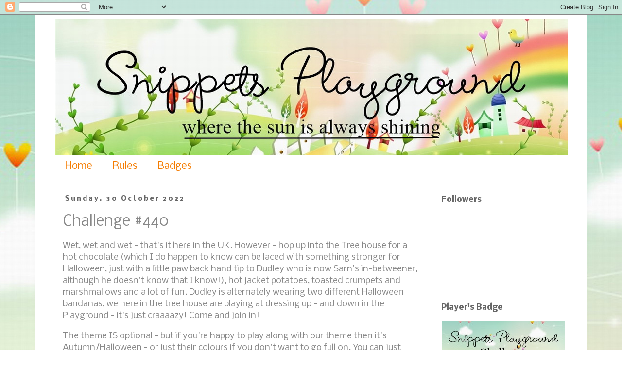

--- FILE ---
content_type: text/html; charset=UTF-8
request_url: https://pixiessnippetsplayground.blogspot.com/2022/10/challenge-440.html
body_size: 26023
content:
<!DOCTYPE html>
<html class='v2' dir='ltr' lang='en-GB'>
<head>
<link href='https://www.blogger.com/static/v1/widgets/335934321-css_bundle_v2.css' rel='stylesheet' type='text/css'/>
<meta content='width=1100' name='viewport'/>
<meta content='text/html; charset=UTF-8' http-equiv='Content-Type'/>
<meta content='blogger' name='generator'/>
<link href='https://pixiessnippetsplayground.blogspot.com/favicon.ico' rel='icon' type='image/x-icon'/>
<link href='https://pixiessnippetsplayground.blogspot.com/2022/10/challenge-440.html' rel='canonical'/>
<link rel="alternate" type="application/atom+xml" title="Snippets Playground - Atom" href="https://pixiessnippetsplayground.blogspot.com/feeds/posts/default" />
<link rel="alternate" type="application/rss+xml" title="Snippets Playground - RSS" href="https://pixiessnippetsplayground.blogspot.com/feeds/posts/default?alt=rss" />
<link rel="service.post" type="application/atom+xml" title="Snippets Playground - Atom" href="https://www.blogger.com/feeds/4216003131843592063/posts/default" />

<link rel="alternate" type="application/atom+xml" title="Snippets Playground - Atom" href="https://pixiessnippetsplayground.blogspot.com/feeds/4980228065532333572/comments/default" />
<!--Can't find substitution for tag [blog.ieCssRetrofitLinks]-->
<link href='https://blogger.googleusercontent.com/img/b/R29vZ2xl/AVvXsEjwONIzb4343ZalAV_tzt5wnG_un5N9PSGflxPIFBxUW1GhXgOKMfoYlh6hz6qYNcUd2XjYIUrs-otJ5Do0-6-uhKZW5pacPYdoipHyrVgPT0gNMimFIbkCzoKW6bf5xXykKEyklG_7WILDpIvTn0B5WMUgRVDBFjY_QnQ-IErKTgYX2GNNVysJ9QAX/w640-h598/IMG_0815.JPG' rel='image_src'/>
<meta content='https://pixiessnippetsplayground.blogspot.com/2022/10/challenge-440.html' property='og:url'/>
<meta content='Challenge #440' property='og:title'/>
<meta content='Wet, wet and wet - that&#39;s it here in the UK. However - hop up into the Tree house for a hot chocolate (which I do happen to know can be lace...' property='og:description'/>
<meta content='https://blogger.googleusercontent.com/img/b/R29vZ2xl/AVvXsEjwONIzb4343ZalAV_tzt5wnG_un5N9PSGflxPIFBxUW1GhXgOKMfoYlh6hz6qYNcUd2XjYIUrs-otJ5Do0-6-uhKZW5pacPYdoipHyrVgPT0gNMimFIbkCzoKW6bf5xXykKEyklG_7WILDpIvTn0B5WMUgRVDBFjY_QnQ-IErKTgYX2GNNVysJ9QAX/w1200-h630-p-k-no-nu/IMG_0815.JPG' property='og:image'/>
<title>Snippets Playground: Challenge #440</title>
<style type='text/css'>@font-face{font-family:'Nobile';font-style:normal;font-weight:400;font-display:swap;src:url(//fonts.gstatic.com/s/nobile/v19/m8JTjflSeaOVl1iGXa3WWrZNblOD.woff2)format('woff2');unicode-range:U+0301,U+0400-045F,U+0490-0491,U+04B0-04B1,U+2116;}@font-face{font-family:'Nobile';font-style:normal;font-weight:400;font-display:swap;src:url(//fonts.gstatic.com/s/nobile/v19/m8JTjflSeaOVl1iGV63WWrZNblOD.woff2)format('woff2');unicode-range:U+0100-02BA,U+02BD-02C5,U+02C7-02CC,U+02CE-02D7,U+02DD-02FF,U+0304,U+0308,U+0329,U+1D00-1DBF,U+1E00-1E9F,U+1EF2-1EFF,U+2020,U+20A0-20AB,U+20AD-20C0,U+2113,U+2C60-2C7F,U+A720-A7FF;}@font-face{font-family:'Nobile';font-style:normal;font-weight:400;font-display:swap;src:url(//fonts.gstatic.com/s/nobile/v19/m8JTjflSeaOVl1iGWa3WWrZNbg.woff2)format('woff2');unicode-range:U+0000-00FF,U+0131,U+0152-0153,U+02BB-02BC,U+02C6,U+02DA,U+02DC,U+0304,U+0308,U+0329,U+2000-206F,U+20AC,U+2122,U+2191,U+2193,U+2212,U+2215,U+FEFF,U+FFFD;}@font-face{font-family:'Nobile';font-style:normal;font-weight:700;font-display:swap;src:url(//fonts.gstatic.com/s/nobile/v19/m8JQjflSeaOVl1iO4ojDc5RARGmK3eud.woff2)format('woff2');unicode-range:U+0301,U+0400-045F,U+0490-0491,U+04B0-04B1,U+2116;}@font-face{font-family:'Nobile';font-style:normal;font-weight:700;font-display:swap;src:url(//fonts.gstatic.com/s/nobile/v19/m8JQjflSeaOVl1iO4ojDeZRARGmK3eud.woff2)format('woff2');unicode-range:U+0100-02BA,U+02BD-02C5,U+02C7-02CC,U+02CE-02D7,U+02DD-02FF,U+0304,U+0308,U+0329,U+1D00-1DBF,U+1E00-1E9F,U+1EF2-1EFF,U+2020,U+20A0-20AB,U+20AD-20C0,U+2113,U+2C60-2C7F,U+A720-A7FF;}@font-face{font-family:'Nobile';font-style:normal;font-weight:700;font-display:swap;src:url(//fonts.gstatic.com/s/nobile/v19/m8JQjflSeaOVl1iO4ojDd5RARGmK3Q.woff2)format('woff2');unicode-range:U+0000-00FF,U+0131,U+0152-0153,U+02BB-02BC,U+02C6,U+02DA,U+02DC,U+0304,U+0308,U+0329,U+2000-206F,U+20AC,U+2122,U+2191,U+2193,U+2212,U+2215,U+FEFF,U+FFFD;}</style>
<style id='page-skin-1' type='text/css'><!--
/*
-----------------------------------------------
Blogger Template Style
Name:     Simple
Designer: Blogger
URL:      www.blogger.com
----------------------------------------------- */
/* Variable definitions
====================
<Variable name="keycolor" description="Main Color" type="color" default="#66bbdd"/>
<Group description="Page Text" selector="body">
<Variable name="body.font" description="Font" type="font"
default="normal normal 12px Arial, Tahoma, Helvetica, FreeSans, sans-serif"/>
<Variable name="body.text.color" description="Text Color" type="color" default="#222222"/>
</Group>
<Group description="Backgrounds" selector=".body-fauxcolumns-outer">
<Variable name="body.background.color" description="Outer Background" type="color" default="#66bbdd"/>
<Variable name="content.background.color" description="Main Background" type="color" default="#ffffff"/>
<Variable name="header.background.color" description="Header Background" type="color" default="transparent"/>
</Group>
<Group description="Links" selector=".main-outer">
<Variable name="link.color" description="Link Color" type="color" default="#2288bb"/>
<Variable name="link.visited.color" description="Visited Color" type="color" default="#888888"/>
<Variable name="link.hover.color" description="Hover Color" type="color" default="#33aaff"/>
</Group>
<Group description="Blog Title" selector=".header h1">
<Variable name="header.font" description="Font" type="font"
default="normal normal 60px Arial, Tahoma, Helvetica, FreeSans, sans-serif"/>
<Variable name="header.text.color" description="Title Color" type="color" default="#3399bb" />
</Group>
<Group description="Blog Description" selector=".header .description">
<Variable name="description.text.color" description="Description Color" type="color"
default="#777777" />
</Group>
<Group description="Tabs Text" selector=".tabs-inner .widget li a">
<Variable name="tabs.font" description="Font" type="font"
default="normal normal 14px Arial, Tahoma, Helvetica, FreeSans, sans-serif"/>
<Variable name="tabs.text.color" description="Text Color" type="color" default="#999999"/>
<Variable name="tabs.selected.text.color" description="Selected Color" type="color" default="#000000"/>
</Group>
<Group description="Tabs Background" selector=".tabs-outer .PageList">
<Variable name="tabs.background.color" description="Background Color" type="color" default="#f5f5f5"/>
<Variable name="tabs.selected.background.color" description="Selected Color" type="color" default="#eeeeee"/>
</Group>
<Group description="Post Title" selector="h3.post-title, .comments h4">
<Variable name="post.title.font" description="Font" type="font"
default="normal normal 22px Arial, Tahoma, Helvetica, FreeSans, sans-serif"/>
</Group>
<Group description="Date Header" selector=".date-header">
<Variable name="date.header.color" description="Text Color" type="color"
default="#888888"/>
<Variable name="date.header.background.color" description="Background Color" type="color"
default="transparent"/>
<Variable name="date.header.font" description="Text Font" type="font"
default="normal bold 11px Arial, Tahoma, Helvetica, FreeSans, sans-serif"/>
<Variable name="date.header.padding" description="Date Header Padding" type="string" default="inherit"/>
<Variable name="date.header.letterspacing" description="Date Header Letter Spacing" type="string" default="inherit"/>
<Variable name="date.header.margin" description="Date Header Margin" type="string" default="inherit"/>
</Group>
<Group description="Post Footer" selector=".post-footer">
<Variable name="post.footer.text.color" description="Text Color" type="color" default="#666666"/>
<Variable name="post.footer.background.color" description="Background Color" type="color"
default="#f9f9f9"/>
<Variable name="post.footer.border.color" description="Shadow Color" type="color" default="#eeeeee"/>
</Group>
<Group description="Gadgets" selector="h2">
<Variable name="widget.title.font" description="Title Font" type="font"
default="normal bold 11px Arial, Tahoma, Helvetica, FreeSans, sans-serif"/>
<Variable name="widget.title.text.color" description="Title Color" type="color" default="#000000"/>
<Variable name="widget.alternate.text.color" description="Alternate Color" type="color" default="#999999"/>
</Group>
<Group description="Images" selector=".main-inner">
<Variable name="image.background.color" description="Background Color" type="color" default="#ffffff"/>
<Variable name="image.border.color" description="Border Color" type="color" default="#eeeeee"/>
<Variable name="image.text.color" description="Caption Text Color" type="color" default="#888888"/>
</Group>
<Group description="Accents" selector=".content-inner">
<Variable name="body.rule.color" description="Separator Line Color" type="color" default="#eeeeee"/>
<Variable name="tabs.border.color" description="Tabs Border Color" type="color" default="transparent"/>
</Group>
<Variable name="body.background" description="Body Background" type="background"
color="#ffffff" default="$(color) none repeat scroll top left"/>
<Variable name="body.background.override" description="Body Background Override" type="string" default=""/>
<Variable name="body.background.gradient.cap" description="Body Gradient Cap" type="url"
default="url(https://resources.blogblog.com/blogblog/data/1kt/simple/gradients_light.png)"/>
<Variable name="body.background.gradient.tile" description="Body Gradient Tile" type="url"
default="url(https://resources.blogblog.com/blogblog/data/1kt/simple/body_gradient_tile_light.png)"/>
<Variable name="content.background.color.selector" description="Content Background Color Selector" type="string" default=".content-inner"/>
<Variable name="content.padding" description="Content Padding" type="length" default="10px" min="0" max="100px"/>
<Variable name="content.padding.horizontal" description="Content Horizontal Padding" type="length" default="10px" min="0" max="100px"/>
<Variable name="content.shadow.spread" description="Content Shadow Spread" type="length" default="40px" min="0" max="100px"/>
<Variable name="content.shadow.spread.webkit" description="Content Shadow Spread (WebKit)" type="length" default="5px" min="0" max="100px"/>
<Variable name="content.shadow.spread.ie" description="Content Shadow Spread (IE)" type="length" default="10px" min="0" max="100px"/>
<Variable name="main.border.width" description="Main Border Width" type="length" default="0" min="0" max="10px"/>
<Variable name="header.background.gradient" description="Header Gradient" type="url" default="none"/>
<Variable name="header.shadow.offset.left" description="Header Shadow Offset Left" type="length" default="-1px" min="-50px" max="50px"/>
<Variable name="header.shadow.offset.top" description="Header Shadow Offset Top" type="length" default="-1px" min="-50px" max="50px"/>
<Variable name="header.shadow.spread" description="Header Shadow Spread" type="length" default="1px" min="0" max="100px"/>
<Variable name="header.padding" description="Header Padding" type="length" default="30px" min="0" max="100px"/>
<Variable name="header.border.size" description="Header Border Size" type="length" default="1px" min="0" max="10px"/>
<Variable name="header.bottom.border.size" description="Header Bottom Border Size" type="length" default="1px" min="0" max="10px"/>
<Variable name="header.border.horizontalsize" description="Header Horizontal Border Size" type="length" default="0" min="0" max="10px"/>
<Variable name="description.text.size" description="Description Text Size" type="string" default="140%"/>
<Variable name="tabs.margin.top" description="Tabs Margin Top" type="length" default="0" min="0" max="100px"/>
<Variable name="tabs.margin.side" description="Tabs Side Margin" type="length" default="30px" min="0" max="100px"/>
<Variable name="tabs.background.gradient" description="Tabs Background Gradient" type="url"
default="url(https://resources.blogblog.com/blogblog/data/1kt/simple/gradients_light.png)"/>
<Variable name="tabs.border.width" description="Tabs Border Width" type="length" default="1px" min="0" max="10px"/>
<Variable name="tabs.bevel.border.width" description="Tabs Bevel Border Width" type="length" default="1px" min="0" max="10px"/>
<Variable name="post.margin.bottom" description="Post Bottom Margin" type="length" default="25px" min="0" max="100px"/>
<Variable name="image.border.small.size" description="Image Border Small Size" type="length" default="2px" min="0" max="10px"/>
<Variable name="image.border.large.size" description="Image Border Large Size" type="length" default="5px" min="0" max="10px"/>
<Variable name="page.width.selector" description="Page Width Selector" type="string" default=".region-inner"/>
<Variable name="page.width" description="Page Width" type="string" default="auto"/>
<Variable name="main.section.margin" description="Main Section Margin" type="length" default="15px" min="0" max="100px"/>
<Variable name="main.padding" description="Main Padding" type="length" default="15px" min="0" max="100px"/>
<Variable name="main.padding.top" description="Main Padding Top" type="length" default="30px" min="0" max="100px"/>
<Variable name="main.padding.bottom" description="Main Padding Bottom" type="length" default="30px" min="0" max="100px"/>
<Variable name="paging.background"
color="#ffffff"
description="Background of blog paging area" type="background"
default="transparent none no-repeat scroll top center"/>
<Variable name="footer.bevel" description="Bevel border length of footer" type="length" default="0" min="0" max="10px"/>
<Variable name="mobile.background.overlay" description="Mobile Background Overlay" type="string"
default="transparent none repeat scroll top left"/>
<Variable name="mobile.background.size" description="Mobile Background Size" type="string" default="auto"/>
<Variable name="mobile.button.color" description="Mobile Button Color" type="color" default="#ffffff" />
<Variable name="startSide" description="Side where text starts in blog language" type="automatic" default="left"/>
<Variable name="endSide" description="Side where text ends in blog language" type="automatic" default="right"/>
*/
/* Content
----------------------------------------------- */
body {
font: normal normal 16px Nobile;
color: #888888;
background: #ffffff url(//1.bp.blogspot.com/-e5flsplOqvM/YW4VwhzmmTI/AAAAAAAA3_I/-PV3TrcM9ZkKntgB8MUgmHbxqBG7KngsQCK4BGAYYCw/s100/background2%2B1500.jpg) no-repeat fixed top center;
padding: 0 0 0 0;
}
html body .region-inner {
min-width: 0;
max-width: 100%;
width: auto;
}
h2 {
font-size: 22px;
}
a:link {
text-decoration:none;
color: #F57C00;
}
a:visited {
text-decoration:none;
color: #88bb22;
}
a:hover {
text-decoration:underline;
color: #666666;
}
.body-fauxcolumn-outer .fauxcolumn-inner {
background: transparent none repeat scroll top left;
_background-image: none;
}
.body-fauxcolumn-outer .cap-top {
position: absolute;
z-index: 1;
height: 400px;
width: 100%;
}
.body-fauxcolumn-outer .cap-top .cap-left {
width: 100%;
background: transparent none repeat-x scroll top left;
_background-image: none;
}
.content-outer {
-moz-box-shadow: 0 0 0 rgba(0, 0, 0, .15);
-webkit-box-shadow: 0 0 0 rgba(0, 0, 0, .15);
-goog-ms-box-shadow: 0 0 0 #333333;
box-shadow: 0 0 0 rgba(0, 0, 0, .15);
margin-bottom: 1px;
}
.content-inner {
padding: 10px 40px;
}
.content-inner {
background-color: #ffffff;
}
/* Header
----------------------------------------------- */
.header-outer {
background: #000000 none repeat-x scroll 0 -400px;
_background-image: none;
}
.Header h1 {
font: normal normal 40px 'Trebuchet MS',Trebuchet,Verdana,sans-serif;
color: #000000;
text-shadow: 0 0 0 rgba(0, 0, 0, .2);
}
.Header h1 a {
color: #000000;
}
.Header .description {
font-size: 18px;
color: #000000;
}
.header-inner .Header .titlewrapper {
padding: 22px 0;
}
.header-inner .Header .descriptionwrapper {
padding: 0 0;
}
/* Tabs
----------------------------------------------- */
.tabs-inner .section:first-child {
border-top: 0 solid transparent;
}
.tabs-inner .section:first-child ul {
margin-top: -1px;
border-top: 1px solid transparent;
border-left: 1px solid transparent;
border-right: 1px solid transparent;
}
.tabs-inner .widget ul {
background: transparent none repeat-x scroll 0 -800px;
_background-image: none;
border-bottom: 1px solid transparent;
margin-top: 0;
margin-left: -30px;
margin-right: -30px;
}
.tabs-inner .widget li a {
display: inline-block;
padding: .6em 1em;
font: normal normal 20px Nobile;
color: #f57c00;
border-left: 1px solid #ffffff;
border-right: 1px solid transparent;
}
.tabs-inner .widget li:first-child a {
border-left: none;
}
.tabs-inner .widget li.selected a, .tabs-inner .widget li a:hover {
color: #88bb22;
background-color: #eeeeee;
text-decoration: none;
}
/* Columns
----------------------------------------------- */
.main-outer {
border-top: 0 solid transparent;
}
.fauxcolumn-left-outer .fauxcolumn-inner {
border-right: 1px solid transparent;
}
.fauxcolumn-right-outer .fauxcolumn-inner {
border-left: 1px solid transparent;
}
/* Headings
----------------------------------------------- */
div.widget > h2,
div.widget h2.title {
margin: 0 0 1em 0;
font: normal bold 16px Nobile;
color: #666666;
}
/* Widgets
----------------------------------------------- */
.widget .zippy {
color: #88bb22;
text-shadow: 2px 2px 1px rgba(0, 0, 0, .1);
}
.widget .popular-posts ul {
list-style: none;
}
/* Posts
----------------------------------------------- */
h2.date-header {
font: normal bold 13px Nobile;
}
.date-header span {
background-color: transparent;
color: #666666;
padding: 0.4em;
letter-spacing: 3px;
margin: inherit;
}
.main-inner {
padding-top: 35px;
padding-bottom: 65px;
}
.main-inner .column-center-inner {
padding: 0 0;
}
.main-inner .column-center-inner .section {
margin: 0 1em;
}
.post {
margin: 0 0 45px 0;
}
h3.post-title, .comments h4 {
font: normal normal 30px Nobile;
margin: .75em 0 0;
}
.post-body {
font-size: 110%;
line-height: 1.4;
position: relative;
}
.post-body img, .post-body .tr-caption-container, .Profile img, .Image img,
.BlogList .item-thumbnail img {
padding: 2px;
background: #ffffff;
border: 1px solid transparent;
-moz-box-shadow: 1px 1px 5px rgba(0, 0, 0, .1);
-webkit-box-shadow: 1px 1px 5px rgba(0, 0, 0, .1);
box-shadow: 1px 1px 5px rgba(0, 0, 0, .1);
}
.post-body img, .post-body .tr-caption-container {
padding: 5px;
}
.post-body .tr-caption-container {
color: #666666;
}
.post-body .tr-caption-container img {
padding: 0;
background: transparent;
border: none;
-moz-box-shadow: 0 0 0 rgba(0, 0, 0, .1);
-webkit-box-shadow: 0 0 0 rgba(0, 0, 0, .1);
box-shadow: 0 0 0 rgba(0, 0, 0, .1);
}
.post-header {
margin: 0 0 1.5em;
line-height: 1.6;
font-size: 90%;
}
.post-footer {
margin: 20px -2px 0;
padding: 5px 10px;
color: #666666;
background-color: transparent;
border-bottom: 1px solid transparent;
line-height: 1.6;
font-size: 90%;
}
#comments .comment-author {
padding-top: 1.5em;
border-top: 1px solid transparent;
background-position: 0 1.5em;
}
#comments .comment-author:first-child {
padding-top: 0;
border-top: none;
}
.avatar-image-container {
margin: .2em 0 0;
}
#comments .avatar-image-container img {
border: 1px solid transparent;
}
/* Comments
----------------------------------------------- */
.comments .comments-content .icon.blog-author {
background-repeat: no-repeat;
background-image: url([data-uri]);
}
.comments .comments-content .loadmore a {
border-top: 1px solid #88bb22;
border-bottom: 1px solid #88bb22;
}
.comments .comment-thread.inline-thread {
background-color: transparent;
}
.comments .continue {
border-top: 2px solid #88bb22;
}
/* Accents
---------------------------------------------- */
.section-columns td.columns-cell {
border-left: 1px solid transparent;
}
.blog-pager {
background: transparent url(https://resources.blogblog.com/blogblog/data/1kt/simple/paging_dot.png) repeat-x scroll top center;
}
.blog-pager-older-link, .home-link,
.blog-pager-newer-link {
background-color: #ffffff;
padding: 5px;
}
.footer-outer {
border-top: 1px dashed #bbbbbb;
}
/* Mobile
----------------------------------------------- */
body.mobile  {
background-size: auto;
}
.mobile .body-fauxcolumn-outer {
background: transparent none repeat scroll top left;
}
.mobile .body-fauxcolumn-outer .cap-top {
background-size: 100% auto;
}
.mobile .content-outer {
-webkit-box-shadow: 0 0 3px rgba(0, 0, 0, .15);
box-shadow: 0 0 3px rgba(0, 0, 0, .15);
}
.mobile .tabs-inner .widget ul {
margin-left: 0;
margin-right: 0;
}
.mobile .post {
margin: 0;
}
.mobile .main-inner .column-center-inner .section {
margin: 0;
}
.mobile .date-header span {
padding: 0.1em 10px;
margin: 0 -10px;
}
.mobile h3.post-title {
margin: 0;
}
.mobile .blog-pager {
background: transparent none no-repeat scroll top center;
}
.mobile .footer-outer {
border-top: none;
}
.mobile .main-inner, .mobile .footer-inner {
background-color: #ffffff;
}
.mobile-index-contents {
color: #888888;
}
.mobile-link-button {
background-color: #F57C00;
}
.mobile-link-button a:link, .mobile-link-button a:visited {
color: #ffffff;
}
.mobile .tabs-inner .section:first-child {
border-top: none;
}
.mobile .tabs-inner .PageList .widget-content {
background-color: #eeeeee;
color: #88bb22;
border-top: 1px solid transparent;
border-bottom: 1px solid transparent;
}
.mobile .tabs-inner .PageList .widget-content .pagelist-arrow {
border-left: 1px solid transparent;
}
.post-body img, .post-body .tr-caption-container, .ss, .Profile img, .Image img,
.BlogList .item-thumbnail img {
padding: none !important;
border: none !important;
background: none !important;
-moz-box-shadow: 0px 0px 0px transparent !important;
-webkit-box-shadow: 0px 0px 0px transparent !important;
box-shadow: 0px 0px 0px transparent !important;
--></style>
<style id='template-skin-1' type='text/css'><!--
body {
min-width: 1135px;
}
.content-outer, .content-fauxcolumn-outer, .region-inner {
min-width: 1135px;
max-width: 1135px;
_width: 1135px;
}
.main-inner .columns {
padding-left: 0px;
padding-right: 290px;
}
.main-inner .fauxcolumn-center-outer {
left: 0px;
right: 290px;
/* IE6 does not respect left and right together */
_width: expression(this.parentNode.offsetWidth -
parseInt("0px") -
parseInt("290px") + 'px');
}
.main-inner .fauxcolumn-left-outer {
width: 0px;
}
.main-inner .fauxcolumn-right-outer {
width: 290px;
}
.main-inner .column-left-outer {
width: 0px;
right: 100%;
margin-left: -0px;
}
.main-inner .column-right-outer {
width: 290px;
margin-right: -290px;
}
#layout {
min-width: 0;
}
#layout .content-outer {
min-width: 0;
width: 800px;
}
#layout .region-inner {
min-width: 0;
width: auto;
}
body#layout div.add_widget {
padding: 8px;
}
body#layout div.add_widget a {
margin-left: 32px;
}
--></style>
<style>
    body {background-image:url(\/\/1.bp.blogspot.com\/-e5flsplOqvM\/YW4VwhzmmTI\/AAAAAAAA3_I\/-PV3TrcM9ZkKntgB8MUgmHbxqBG7KngsQCK4BGAYYCw\/s100\/background2%2B1500.jpg);}
    
@media (max-width: 200px) { body {background-image:url(\/\/1.bp.blogspot.com\/-e5flsplOqvM\/YW4VwhzmmTI\/AAAAAAAA3_I\/-PV3TrcM9ZkKntgB8MUgmHbxqBG7KngsQCK4BGAYYCw\/w200\/background2%2B1500.jpg);}}
@media (max-width: 400px) and (min-width: 201px) { body {background-image:url(\/\/1.bp.blogspot.com\/-e5flsplOqvM\/YW4VwhzmmTI\/AAAAAAAA3_I\/-PV3TrcM9ZkKntgB8MUgmHbxqBG7KngsQCK4BGAYYCw\/w400\/background2%2B1500.jpg);}}
@media (max-width: 800px) and (min-width: 401px) { body {background-image:url(\/\/1.bp.blogspot.com\/-e5flsplOqvM\/YW4VwhzmmTI\/AAAAAAAA3_I\/-PV3TrcM9ZkKntgB8MUgmHbxqBG7KngsQCK4BGAYYCw\/w800\/background2%2B1500.jpg);}}
@media (max-width: 1200px) and (min-width: 801px) { body {background-image:url(\/\/1.bp.blogspot.com\/-e5flsplOqvM\/YW4VwhzmmTI\/AAAAAAAA3_I\/-PV3TrcM9ZkKntgB8MUgmHbxqBG7KngsQCK4BGAYYCw\/w1200\/background2%2B1500.jpg);}}
/* Last tag covers anything over one higher than the previous max-size cap. */
@media (min-width: 1201px) { body {background-image:url(\/\/1.bp.blogspot.com\/-e5flsplOqvM\/YW4VwhzmmTI\/AAAAAAAA3_I\/-PV3TrcM9ZkKntgB8MUgmHbxqBG7KngsQCK4BGAYYCw\/w1600\/background2%2B1500.jpg);}}
  </style>
<link href='https://www.blogger.com/dyn-css/authorization.css?targetBlogID=4216003131843592063&amp;zx=940a2d65-4b43-4776-88df-da71be6d1770' media='none' onload='if(media!=&#39;all&#39;)media=&#39;all&#39;' rel='stylesheet'/><noscript><link href='https://www.blogger.com/dyn-css/authorization.css?targetBlogID=4216003131843592063&amp;zx=940a2d65-4b43-4776-88df-da71be6d1770' rel='stylesheet'/></noscript>
<meta name='google-adsense-platform-account' content='ca-host-pub-1556223355139109'/>
<meta name='google-adsense-platform-domain' content='blogspot.com'/>

</head>
<body class='loading'>
<div class='navbar section' id='navbar' name='Navbar'><div class='widget Navbar' data-version='1' id='Navbar1'><script type="text/javascript">
    function setAttributeOnload(object, attribute, val) {
      if(window.addEventListener) {
        window.addEventListener('load',
          function(){ object[attribute] = val; }, false);
      } else {
        window.attachEvent('onload', function(){ object[attribute] = val; });
      }
    }
  </script>
<div id="navbar-iframe-container"></div>
<script type="text/javascript" src="https://apis.google.com/js/platform.js"></script>
<script type="text/javascript">
      gapi.load("gapi.iframes:gapi.iframes.style.bubble", function() {
        if (gapi.iframes && gapi.iframes.getContext) {
          gapi.iframes.getContext().openChild({
              url: 'https://www.blogger.com/navbar/4216003131843592063?po\x3d4980228065532333572\x26origin\x3dhttps://pixiessnippetsplayground.blogspot.com',
              where: document.getElementById("navbar-iframe-container"),
              id: "navbar-iframe"
          });
        }
      });
    </script><script type="text/javascript">
(function() {
var script = document.createElement('script');
script.type = 'text/javascript';
script.src = '//pagead2.googlesyndication.com/pagead/js/google_top_exp.js';
var head = document.getElementsByTagName('head')[0];
if (head) {
head.appendChild(script);
}})();
</script>
</div></div>
<div class='body-fauxcolumns'>
<div class='fauxcolumn-outer body-fauxcolumn-outer'>
<div class='cap-top'>
<div class='cap-left'></div>
<div class='cap-right'></div>
</div>
<div class='fauxborder-left'>
<div class='fauxborder-right'></div>
<div class='fauxcolumn-inner'>
</div>
</div>
<div class='cap-bottom'>
<div class='cap-left'></div>
<div class='cap-right'></div>
</div>
</div>
</div>
<div class='content'>
<div class='content-fauxcolumns'>
<div class='fauxcolumn-outer content-fauxcolumn-outer'>
<div class='cap-top'>
<div class='cap-left'></div>
<div class='cap-right'></div>
</div>
<div class='fauxborder-left'>
<div class='fauxborder-right'></div>
<div class='fauxcolumn-inner'>
</div>
</div>
<div class='cap-bottom'>
<div class='cap-left'></div>
<div class='cap-right'></div>
</div>
</div>
</div>
<div class='content-outer'>
<div class='content-cap-top cap-top'>
<div class='cap-left'></div>
<div class='cap-right'></div>
</div>
<div class='fauxborder-left content-fauxborder-left'>
<div class='fauxborder-right content-fauxborder-right'></div>
<div class='content-inner'>
<header>
<div class='header-outer'>
<div class='header-cap-top cap-top'>
<div class='cap-left'></div>
<div class='cap-right'></div>
</div>
<div class='fauxborder-left header-fauxborder-left'>
<div class='fauxborder-right header-fauxborder-right'></div>
<div class='region-inner header-inner'>
<div class='header section' id='header' name='Header'><div class='widget Header' data-version='1' id='Header1'>
<div id='header-inner'>
<a href='https://pixiessnippetsplayground.blogspot.com/' style='display: block'>
<img alt='Snippets Playground' height='279px; ' id='Header1_headerimg' src='https://blogger.googleusercontent.com/img/b/R29vZ2xl/AVvXsEgykAPj5JmVGeRq_EsqeJ9cOT9W8mQYuyFyzCPnzCOFtBcbJOzgak83wGXZ6YNJ4dkJRFlRjwBxXRUW28iz2wSIqxGbcXI86KR-jcvGfUa0cKnll3CV4k0KDIIZk8PWwPJLuQK5JOUKvXE/s1055/snippets+header+underlined.jpg' style='display: block' width='1055px; '/>
</a>
</div>
</div></div>
</div>
</div>
<div class='header-cap-bottom cap-bottom'>
<div class='cap-left'></div>
<div class='cap-right'></div>
</div>
</div>
</header>
<div class='tabs-outer'>
<div class='tabs-cap-top cap-top'>
<div class='cap-left'></div>
<div class='cap-right'></div>
</div>
<div class='fauxborder-left tabs-fauxborder-left'>
<div class='fauxborder-right tabs-fauxborder-right'></div>
<div class='region-inner tabs-inner'>
<div class='tabs section' id='crosscol' name='Cross-column'><div class='widget PageList' data-version='1' id='PageList2'>
<h2>Pages</h2>
<div class='widget-content'>
<ul>
<li>
<a href='https://pixiessnippetsplayground.blogspot.com/'>Home</a>
</li>
<li>
<a href='https://pixiessnippetsplayground.blogspot.com/p/rules.html'>Rules</a>
</li>
<li>
<a href='https://pixiessnippetsplayground.blogspot.com/p/badges.html'>Badges</a>
</li>
</ul>
<div class='clear'></div>
</div>
</div></div>
<div class='tabs no-items section' id='crosscol-overflow' name='Cross-Column 2'></div>
</div>
</div>
<div class='tabs-cap-bottom cap-bottom'>
<div class='cap-left'></div>
<div class='cap-right'></div>
</div>
</div>
<div class='main-outer'>
<div class='main-cap-top cap-top'>
<div class='cap-left'></div>
<div class='cap-right'></div>
</div>
<div class='fauxborder-left main-fauxborder-left'>
<div class='fauxborder-right main-fauxborder-right'></div>
<div class='region-inner main-inner'>
<div class='columns fauxcolumns'>
<div class='fauxcolumn-outer fauxcolumn-center-outer'>
<div class='cap-top'>
<div class='cap-left'></div>
<div class='cap-right'></div>
</div>
<div class='fauxborder-left'>
<div class='fauxborder-right'></div>
<div class='fauxcolumn-inner'>
</div>
</div>
<div class='cap-bottom'>
<div class='cap-left'></div>
<div class='cap-right'></div>
</div>
</div>
<div class='fauxcolumn-outer fauxcolumn-left-outer'>
<div class='cap-top'>
<div class='cap-left'></div>
<div class='cap-right'></div>
</div>
<div class='fauxborder-left'>
<div class='fauxborder-right'></div>
<div class='fauxcolumn-inner'>
</div>
</div>
<div class='cap-bottom'>
<div class='cap-left'></div>
<div class='cap-right'></div>
</div>
</div>
<div class='fauxcolumn-outer fauxcolumn-right-outer'>
<div class='cap-top'>
<div class='cap-left'></div>
<div class='cap-right'></div>
</div>
<div class='fauxborder-left'>
<div class='fauxborder-right'></div>
<div class='fauxcolumn-inner'>
</div>
</div>
<div class='cap-bottom'>
<div class='cap-left'></div>
<div class='cap-right'></div>
</div>
</div>
<!-- corrects IE6 width calculation -->
<div class='columns-inner'>
<div class='column-center-outer'>
<div class='column-center-inner'>
<div class='main section' id='main' name='Main'><div class='widget Blog' data-version='1' id='Blog1'>
<div class='blog-posts hfeed'>

          <div class="date-outer">
        
<h2 class='date-header'><span>Sunday, 30 October 2022</span></h2>

          <div class="date-posts">
        
<div class='post-outer'>
<div class='post hentry uncustomized-post-template' itemprop='blogPost' itemscope='itemscope' itemtype='http://schema.org/BlogPosting'>
<meta content='https://blogger.googleusercontent.com/img/b/R29vZ2xl/AVvXsEjwONIzb4343ZalAV_tzt5wnG_un5N9PSGflxPIFBxUW1GhXgOKMfoYlh6hz6qYNcUd2XjYIUrs-otJ5Do0-6-uhKZW5pacPYdoipHyrVgPT0gNMimFIbkCzoKW6bf5xXykKEyklG_7WILDpIvTn0B5WMUgRVDBFjY_QnQ-IErKTgYX2GNNVysJ9QAX/w640-h598/IMG_0815.JPG' itemprop='image_url'/>
<meta content='4216003131843592063' itemprop='blogId'/>
<meta content='4980228065532333572' itemprop='postId'/>
<a name='4980228065532333572'></a>
<h3 class='post-title entry-title' itemprop='name'>
Challenge #440
</h3>
<div class='post-header'>
<div class='post-header-line-1'></div>
</div>
<div class='post-body entry-content' id='post-body-4980228065532333572' itemprop='description articleBody'>
<p style="text-align: left;">Wet, wet and wet - that's it here in the UK. However - hop up into the Tree house for a hot chocolate (which I do happen to know can be laced with something stronger for Halloween, just with a little <strike>paw</strike> back hand tip to Dudley who is now Sarn's in-betweener, although he doesn't know that I know!), hot jacket potatoes, toasted crumpets and marshmallows and a lot of fun. Dudley is alternately wearing two different Halloween bandanas, we here in the tree house are playing at dressing up - and down in the Playground - it's just craaaazy! Come and join in!</p><p style="text-align: left;">The theme IS optional - but if you're happy to play along with our theme then it's Autumn/Halloween - or just their colours if you don't want to go full on. You can just stand back and laugh at us and enter a Snippets Anything Goes card if you wish &#9786;&nbsp;&nbsp;</p><p style="text-align: left;">Anyhow, here's my snippets card, I used Halloween colours:</p><p style="text-align: center;"></p><div class="separator" style="clear: both; text-align: center;"><a href="https://blogger.googleusercontent.com/img/b/R29vZ2xl/AVvXsEjwONIzb4343ZalAV_tzt5wnG_un5N9PSGflxPIFBxUW1GhXgOKMfoYlh6hz6qYNcUd2XjYIUrs-otJ5Do0-6-uhKZW5pacPYdoipHyrVgPT0gNMimFIbkCzoKW6bf5xXykKEyklG_7WILDpIvTn0B5WMUgRVDBFjY_QnQ-IErKTgYX2GNNVysJ9QAX/s1280/IMG_0815.JPG" style="margin-left: 1em; margin-right: 1em;"><img border="0" data-original-height="1194" data-original-width="1280" height="598" src="https://blogger.googleusercontent.com/img/b/R29vZ2xl/AVvXsEjwONIzb4343ZalAV_tzt5wnG_un5N9PSGflxPIFBxUW1GhXgOKMfoYlh6hz6qYNcUd2XjYIUrs-otJ5Do0-6-uhKZW5pacPYdoipHyrVgPT0gNMimFIbkCzoKW6bf5xXykKEyklG_7WILDpIvTn0B5WMUgRVDBFjY_QnQ-IErKTgYX2GNNVysJ9QAX/w640-h598/IMG_0815.JPG" width="640" /></a></div><p></p><div style="text-align: left;"><p style="text-align: left;"></p><p style="text-align: center;"></p><p style="text-align: left;"></p><p></p><p style="text-align: left;">All the details, <u>as well as Dudley's latest news</u>, are over on Pixies - <a href="https://pixiescraftyworkshop.blogspot.com/2022/10/tumbling-numbers-birthday-card.html" target="_blank">HERE</a>. The card <b>IS a total copy of one that Nicky made</b> so it's not entered into any challenges - a link to the <u>very</u> talented and sweet Nicky is over on my Pixies Blog post.<br /></p><p style="text-align: left;"></p></div><div style="text-align: left;"><p style="text-align: left;">The prize for this fortnight is:</p><div class="separator" style="clear: both; text-align: center;"><a href="https://blogger.googleusercontent.com/img/b/R29vZ2xl/AVvXsEh3H2u-vWdEMS6_ktmpwgtryUNGIz7UBW-ZdgVYFRskPNbJ6Fjdj_Xts0b6mVOUdwsNUmCUrir0EVxXMFmrjYWtvJ7MGFkDtYZS2L2zIveT5eP6JJvQ3g390svbq-_OT2FHfDg6Pvkpmqwl5s2eD3kdIO-_xyWqW5foGM6nyseaZqVUd49WrHLhJI7n/s1280/IMG_0824.JPG" style="margin-left: 1em; margin-right: 1em;"><img border="0" data-original-height="1238" data-original-width="1280" height="620" src="https://blogger.googleusercontent.com/img/b/R29vZ2xl/AVvXsEh3H2u-vWdEMS6_ktmpwgtryUNGIz7UBW-ZdgVYFRskPNbJ6Fjdj_Xts0b6mVOUdwsNUmCUrir0EVxXMFmrjYWtvJ7MGFkDtYZS2L2zIveT5eP6JJvQ3g390svbq-_OT2FHfDg6Pvkpmqwl5s2eD3kdIO-_xyWqW5foGM6nyseaZqVUd49WrHLhJI7n/w640-h620/IMG_0824.JPG" width="640" /></a></div>Apologies for the reflection of light hitting the cellophane wrappers, despite closed curtains! It's a little selection this time - two very sweet Joy! sets of dies kindly donated by Val - 'Mery's violet and circle' and 'Mery's violets wave borders'. Plus a set of sentiment stamps from the Toy Box, made by MFT and called 'Itty Bitty Celebrations'. The prize bundle won't be split.<br /></div><p style="text-align: left;">As always, the Snippets Challenge will run for two weeks 
and the Playground gates will close at 11am UK time on Saturday 12th November.&nbsp; The gates will open again at midnight UK time on the same 
day. Mr Linky is below this post.</p><p style="text-align: left;"><i><span style="color: red;"><b>Winners outside the UK</b>: please 
remember that you may be charged fees and import duty on your prize - 
although we both always send them out clearly marked as "gifts".&nbsp;</span></i> <br /></p><p style="text-align: left;"></p><p style="text-align: left;"></p><p style="text-align: center;"></p><p>Love and hugs from Dudley and Di, </p><p></p><div class="separator" style="clear: both; text-align: center;"><a href="https://blogger.googleusercontent.com/img/a/AVvXsEjfCzZQSfNbQF49cl0cmAz0aNvRqZGevwNDOv7KA6kHKx4OCTKiZpgk3XfEWuS1qASuV9a4_2b-sezwxXq7ZrJtq4GM5qy3IJ9DWInkstMm82WJdPgGjncXPrdQ8CneedJrxvaiihYXsOnnl_F0giF2yneEWQQ8nNDER523dXXYnZh1OY7Pkagl3OG_=s256" style="clear: left; float: left; margin-bottom: 1em; margin-right: 1em;"><img border="0" data-original-height="54" data-original-width="256" height="54" src="https://blogger.googleusercontent.com/img/a/AVvXsEjfCzZQSfNbQF49cl0cmAz0aNvRqZGevwNDOv7KA6kHKx4OCTKiZpgk3XfEWuS1qASuV9a4_2b-sezwxXq7ZrJtq4GM5qy3IJ9DWInkstMm82WJdPgGjncXPrdQ8CneedJrxvaiihYXsOnnl_F0giF2yneEWQQ8nNDER523dXXYnZh1OY7Pkagl3OG_" width="256" /></a></div><div class="separator" style="clear: both; text-align: left;"><br /></div> <script src="//www.blenza.com/linkies/thumblink.php?owner=pixiescraftyworkshop&amp;postid=27Oct2022&amp;meme=13382" type="text/javascript"></script>
<div style='clear: both;'></div>
</div>
<div class='post-footer'>
<div class='post-footer-line post-footer-line-1'>
<span class='post-author vcard'>
</span>
<span class='post-timestamp'>
at
<meta content='https://pixiessnippetsplayground.blogspot.com/2022/10/challenge-440.html' itemprop='url'/>
<a class='timestamp-link' href='https://pixiessnippetsplayground.blogspot.com/2022/10/challenge-440.html' rel='bookmark' title='permanent link'><abbr class='published' itemprop='datePublished' title='2022-10-30T00:00:00+01:00'>October 30, 2022</abbr></a>
</span>
<span class='post-comment-link'>
</span>
<span class='post-icons'>
<span class='item-control blog-admin pid-2025772916'>
<a href='https://www.blogger.com/post-edit.g?blogID=4216003131843592063&postID=4980228065532333572&from=pencil' title='Edit Post'>
<img alt='' class='icon-action' height='18' src='https://resources.blogblog.com/img/icon18_edit_allbkg.gif' width='18'/>
</a>
</span>
</span>
<div class='post-share-buttons goog-inline-block'>
<a class='goog-inline-block share-button sb-email' href='https://www.blogger.com/share-post.g?blogID=4216003131843592063&postID=4980228065532333572&target=email' target='_blank' title='Email This'><span class='share-button-link-text'>Email This</span></a><a class='goog-inline-block share-button sb-blog' href='https://www.blogger.com/share-post.g?blogID=4216003131843592063&postID=4980228065532333572&target=blog' onclick='window.open(this.href, "_blank", "height=270,width=475"); return false;' target='_blank' title='BlogThis!'><span class='share-button-link-text'>BlogThis!</span></a><a class='goog-inline-block share-button sb-twitter' href='https://www.blogger.com/share-post.g?blogID=4216003131843592063&postID=4980228065532333572&target=twitter' target='_blank' title='Share to X'><span class='share-button-link-text'>Share to X</span></a><a class='goog-inline-block share-button sb-facebook' href='https://www.blogger.com/share-post.g?blogID=4216003131843592063&postID=4980228065532333572&target=facebook' onclick='window.open(this.href, "_blank", "height=430,width=640"); return false;' target='_blank' title='Share to Facebook'><span class='share-button-link-text'>Share to Facebook</span></a><a class='goog-inline-block share-button sb-pinterest' href='https://www.blogger.com/share-post.g?blogID=4216003131843592063&postID=4980228065532333572&target=pinterest' target='_blank' title='Share to Pinterest'><span class='share-button-link-text'>Share to Pinterest</span></a>
</div>
</div>
<div class='post-footer-line post-footer-line-2'>
<span class='post-labels'>
</span>
</div>
<div class='post-footer-line post-footer-line-3'>
<span class='post-location'>
</span>
</div>
</div>
</div>
<div class='comments' id='comments'>
<a name='comments'></a>
<h4>31 comments:</h4>
<div class='comments-content'>
<script async='async' src='' type='text/javascript'></script>
<script type='text/javascript'>
    (function() {
      var items = null;
      var msgs = null;
      var config = {};

// <![CDATA[
      var cursor = null;
      if (items && items.length > 0) {
        cursor = parseInt(items[items.length - 1].timestamp) + 1;
      }

      var bodyFromEntry = function(entry) {
        var text = (entry &&
                    ((entry.content && entry.content.$t) ||
                     (entry.summary && entry.summary.$t))) ||
            '';
        if (entry && entry.gd$extendedProperty) {
          for (var k in entry.gd$extendedProperty) {
            if (entry.gd$extendedProperty[k].name == 'blogger.contentRemoved') {
              return '<span class="deleted-comment">' + text + '</span>';
            }
          }
        }
        return text;
      }

      var parse = function(data) {
        cursor = null;
        var comments = [];
        if (data && data.feed && data.feed.entry) {
          for (var i = 0, entry; entry = data.feed.entry[i]; i++) {
            var comment = {};
            // comment ID, parsed out of the original id format
            var id = /blog-(\d+).post-(\d+)/.exec(entry.id.$t);
            comment.id = id ? id[2] : null;
            comment.body = bodyFromEntry(entry);
            comment.timestamp = Date.parse(entry.published.$t) + '';
            if (entry.author && entry.author.constructor === Array) {
              var auth = entry.author[0];
              if (auth) {
                comment.author = {
                  name: (auth.name ? auth.name.$t : undefined),
                  profileUrl: (auth.uri ? auth.uri.$t : undefined),
                  avatarUrl: (auth.gd$image ? auth.gd$image.src : undefined)
                };
              }
            }
            if (entry.link) {
              if (entry.link[2]) {
                comment.link = comment.permalink = entry.link[2].href;
              }
              if (entry.link[3]) {
                var pid = /.*comments\/default\/(\d+)\?.*/.exec(entry.link[3].href);
                if (pid && pid[1]) {
                  comment.parentId = pid[1];
                }
              }
            }
            comment.deleteclass = 'item-control blog-admin';
            if (entry.gd$extendedProperty) {
              for (var k in entry.gd$extendedProperty) {
                if (entry.gd$extendedProperty[k].name == 'blogger.itemClass') {
                  comment.deleteclass += ' ' + entry.gd$extendedProperty[k].value;
                } else if (entry.gd$extendedProperty[k].name == 'blogger.displayTime') {
                  comment.displayTime = entry.gd$extendedProperty[k].value;
                }
              }
            }
            comments.push(comment);
          }
        }
        return comments;
      };

      var paginator = function(callback) {
        if (hasMore()) {
          var url = config.feed + '?alt=json&v=2&orderby=published&reverse=false&max-results=50';
          if (cursor) {
            url += '&published-min=' + new Date(cursor).toISOString();
          }
          window.bloggercomments = function(data) {
            var parsed = parse(data);
            cursor = parsed.length < 50 ? null
                : parseInt(parsed[parsed.length - 1].timestamp) + 1
            callback(parsed);
            window.bloggercomments = null;
          }
          url += '&callback=bloggercomments';
          var script = document.createElement('script');
          script.type = 'text/javascript';
          script.src = url;
          document.getElementsByTagName('head')[0].appendChild(script);
        }
      };
      var hasMore = function() {
        return !!cursor;
      };
      var getMeta = function(key, comment) {
        if ('iswriter' == key) {
          var matches = !!comment.author
              && comment.author.name == config.authorName
              && comment.author.profileUrl == config.authorUrl;
          return matches ? 'true' : '';
        } else if ('deletelink' == key) {
          return config.baseUri + '/comment/delete/'
               + config.blogId + '/' + comment.id;
        } else if ('deleteclass' == key) {
          return comment.deleteclass;
        }
        return '';
      };

      var replybox = null;
      var replyUrlParts = null;
      var replyParent = undefined;

      var onReply = function(commentId, domId) {
        if (replybox == null) {
          // lazily cache replybox, and adjust to suit this style:
          replybox = document.getElementById('comment-editor');
          if (replybox != null) {
            replybox.height = '250px';
            replybox.style.display = 'block';
            replyUrlParts = replybox.src.split('#');
          }
        }
        if (replybox && (commentId !== replyParent)) {
          replybox.src = '';
          document.getElementById(domId).insertBefore(replybox, null);
          replybox.src = replyUrlParts[0]
              + (commentId ? '&parentID=' + commentId : '')
              + '#' + replyUrlParts[1];
          replyParent = commentId;
        }
      };

      var hash = (window.location.hash || '#').substring(1);
      var startThread, targetComment;
      if (/^comment-form_/.test(hash)) {
        startThread = hash.substring('comment-form_'.length);
      } else if (/^c[0-9]+$/.test(hash)) {
        targetComment = hash.substring(1);
      }

      // Configure commenting API:
      var configJso = {
        'maxDepth': config.maxThreadDepth
      };
      var provider = {
        'id': config.postId,
        'data': items,
        'loadNext': paginator,
        'hasMore': hasMore,
        'getMeta': getMeta,
        'onReply': onReply,
        'rendered': true,
        'initComment': targetComment,
        'initReplyThread': startThread,
        'config': configJso,
        'messages': msgs
      };

      var render = function() {
        if (window.goog && window.goog.comments) {
          var holder = document.getElementById('comment-holder');
          window.goog.comments.render(holder, provider);
        }
      };

      // render now, or queue to render when library loads:
      if (window.goog && window.goog.comments) {
        render();
      } else {
        window.goog = window.goog || {};
        window.goog.comments = window.goog.comments || {};
        window.goog.comments.loadQueue = window.goog.comments.loadQueue || [];
        window.goog.comments.loadQueue.push(render);
      }
    })();
// ]]>
  </script>
<div id='comment-holder'>
<div class="comment-thread toplevel-thread"><ol id="top-ra"><li class="comment" id="c1537921121623733261"><div class="avatar-image-container"><img src="//2.bp.blogspot.com/-fK2eP-eher4/ZbPCbdPHkdI/AAAAAAAAk0g/vJyh1AniZbg7ZcibbF50aGpdV4RS_wlUACK4BGAYYCw/s35/27FC96B2-CEDB-477D-ADEC-807BA55CCE07.jpeg" alt=""/></div><div class="comment-block"><div class="comment-header"><cite class="user"><a href="https://www.blogger.com/profile/12174058971522723860" rel="nofollow">Sarn</a></cite><span class="icon user "></span><span class="datetime secondary-text"><a rel="nofollow" href="https://pixiessnippetsplayground.blogspot.com/2022/10/challenge-440.html?showComment=1667115181601#c1537921121623733261">30 October 2022 at 07:33</a></span></div><p class="comment-content">Your numbers card is FAB. <br>Terrific prize . . . good luck girls xxx <br>See you all at the Hallowe&#39;en Party tomorrow night. xxx</p><span class="comment-actions secondary-text"><a class="comment-reply" target="_self" data-comment-id="1537921121623733261">Reply</a><span class="item-control blog-admin blog-admin pid-1522942716"><a target="_self" href="https://www.blogger.com/comment/delete/4216003131843592063/1537921121623733261">Delete</a></span></span></div><div class="comment-replies"><div id="c1537921121623733261-rt" class="comment-thread inline-thread hidden"><span class="thread-toggle thread-expanded"><span class="thread-arrow"></span><span class="thread-count"><a target="_self">Replies</a></span></span><ol id="c1537921121623733261-ra" class="thread-chrome thread-expanded"><div></div><div id="c1537921121623733261-continue" class="continue"><a class="comment-reply" target="_self" data-comment-id="1537921121623733261">Reply</a></div></ol></div></div><div class="comment-replybox-single" id="c1537921121623733261-ce"></div></li><li class="comment" id="c8664322261666337514"><div class="avatar-image-container"><img src="//blogger.googleusercontent.com/img/b/R29vZ2xl/AVvXsEglWVIjMDFsdQkpnD7cjTKPtdTA9f0JXC99q2pm9w0p4iGMiMZnbp3HujkzkkICxYPWVUJYS8kzTCQ-vJi1T7owYO_u2L8QDNfWYrldw2ypEjor3ns98HzGaYrVVkU7CA/s45-c/*" alt=""/></div><div class="comment-block"><div class="comment-header"><cite class="user"><a href="https://www.blogger.com/profile/01901730126856632651" rel="nofollow">Alice (scrAPpamondo)</a></cite><span class="icon user "></span><span class="datetime secondary-text"><a rel="nofollow" href="https://pixiessnippetsplayground.blogspot.com/2022/10/challenge-440.html?showComment=1667117266042#c8664322261666337514">30 October 2022 at 08:07</a></span></div><p class="comment-content">Such amazing design!! It&#39;s a fabulous inspiration for the new challenge! Awesome prize with all those violets dies and the useful sentiments!<br>See you later at the party! :D</p><span class="comment-actions secondary-text"><a class="comment-reply" target="_self" data-comment-id="8664322261666337514">Reply</a><span class="item-control blog-admin blog-admin pid-905430127"><a target="_self" href="https://www.blogger.com/comment/delete/4216003131843592063/8664322261666337514">Delete</a></span></span></div><div class="comment-replies"><div id="c8664322261666337514-rt" class="comment-thread inline-thread"><span class="thread-toggle thread-expanded"><span class="thread-arrow"></span><span class="thread-count"><a target="_self">Replies</a></span></span><ol id="c8664322261666337514-ra" class="thread-chrome thread-expanded"><div><li class="comment" id="c1864845659165254892"><div class="avatar-image-container"><img src="//blogger.googleusercontent.com/img/b/R29vZ2xl/AVvXsEglWVIjMDFsdQkpnD7cjTKPtdTA9f0JXC99q2pm9w0p4iGMiMZnbp3HujkzkkICxYPWVUJYS8kzTCQ-vJi1T7owYO_u2L8QDNfWYrldw2ypEjor3ns98HzGaYrVVkU7CA/s45-c/*" alt=""/></div><div class="comment-block"><div class="comment-header"><cite class="user"><a href="https://www.blogger.com/profile/01901730126856632651" rel="nofollow">Alice (scrAPpamondo)</a></cite><span class="icon user "></span><span class="datetime secondary-text"><a rel="nofollow" href="https://pixiessnippetsplayground.blogspot.com/2022/10/challenge-440.html?showComment=1667324313152#c1864845659165254892">1 November 2022 at 17:38</a></span></div><p class="comment-content">Entered.... Yes please for the drawing for prize!</p><span class="comment-actions secondary-text"><span class="item-control blog-admin blog-admin pid-905430127"><a target="_self" href="https://www.blogger.com/comment/delete/4216003131843592063/1864845659165254892">Delete</a></span></span></div><div class="comment-replies"><div id="c1864845659165254892-rt" class="comment-thread inline-thread hidden"><span class="thread-toggle thread-expanded"><span class="thread-arrow"></span><span class="thread-count"><a target="_self">Replies</a></span></span><ol id="c1864845659165254892-ra" class="thread-chrome thread-expanded"><div></div><div id="c1864845659165254892-continue" class="continue"><a class="comment-reply" target="_self" data-comment-id="1864845659165254892">Reply</a></div></ol></div></div><div class="comment-replybox-single" id="c1864845659165254892-ce"></div></li></div><div id="c8664322261666337514-continue" class="continue"><a class="comment-reply" target="_self" data-comment-id="8664322261666337514">Reply</a></div></ol></div></div><div class="comment-replybox-single" id="c8664322261666337514-ce"></div></li><li class="comment" id="c6467640077233933009"><div class="avatar-image-container"><img src="//blogger.googleusercontent.com/img/b/R29vZ2xl/AVvXsEhmEGFM0_ANNC7othnVYdX2U7Yjt1MMEHrRxvhm7GAFSCd3eKSrFGpwmk7jcCWdIRdsuY-DZ9gwSy_4818sI4PAq4nxWbcACDqbjWTqhEpWbmOtOenSd01ZLCsEzxRRvg/s45-c/New+Photo.jpg" alt=""/></div><div class="comment-block"><div class="comment-header"><cite class="user"><a href="https://www.blogger.com/profile/02975832984643090577" rel="nofollow">Aquarius</a></cite><span class="icon user "></span><span class="datetime secondary-text"><a rel="nofollow" href="https://pixiessnippetsplayground.blogspot.com/2022/10/challenge-440.html?showComment=1667121691642#c6467640077233933009">30 October 2022 at 09:21</a></span></div><p class="comment-content">Wow, first past the post today - you&#39;ve probably guessed I&#39;m playing for fun this time !!</p><span class="comment-actions secondary-text"><a class="comment-reply" target="_self" data-comment-id="6467640077233933009">Reply</a><span class="item-control blog-admin blog-admin pid-594030093"><a target="_self" href="https://www.blogger.com/comment/delete/4216003131843592063/6467640077233933009">Delete</a></span></span></div><div class="comment-replies"><div id="c6467640077233933009-rt" class="comment-thread inline-thread hidden"><span class="thread-toggle thread-expanded"><span class="thread-arrow"></span><span class="thread-count"><a target="_self">Replies</a></span></span><ol id="c6467640077233933009-ra" class="thread-chrome thread-expanded"><div></div><div id="c6467640077233933009-continue" class="continue"><a class="comment-reply" target="_self" data-comment-id="6467640077233933009">Reply</a></div></ol></div></div><div class="comment-replybox-single" id="c6467640077233933009-ce"></div></li><li class="comment" id="c5382213359157921817"><div class="avatar-image-container"><img src="//4.bp.blogspot.com/-YjoknZm0FVo/ZYgFjL0ZwHI/AAAAAAAALN0/_5BM5eAy6A0K7u75KL1kdh5cu-bL-qgHQCK4BGAYYCw/s35/P1160235%25282%2529.JPG" alt=""/></div><div class="comment-block"><div class="comment-header"><cite class="user"><a href="https://www.blogger.com/profile/10286926586389586552" rel="nofollow">Kath</a></cite><span class="icon user "></span><span class="datetime secondary-text"><a rel="nofollow" href="https://pixiessnippetsplayground.blogspot.com/2022/10/challenge-440.html?showComment=1667122141499#c5382213359157921817">30 October 2022 at 09:29</a></span></div><p class="comment-content">I love your card Di - I may have to use the design for those difficult male cards!  I will be in the playground soon and would love a chance to win the prize, please.<br>Kath x</p><span class="comment-actions secondary-text"><a class="comment-reply" target="_self" data-comment-id="5382213359157921817">Reply</a><span class="item-control blog-admin blog-admin pid-398994168"><a target="_self" href="https://www.blogger.com/comment/delete/4216003131843592063/5382213359157921817">Delete</a></span></span></div><div class="comment-replies"><div id="c5382213359157921817-rt" class="comment-thread inline-thread hidden"><span class="thread-toggle thread-expanded"><span class="thread-arrow"></span><span class="thread-count"><a target="_self">Replies</a></span></span><ol id="c5382213359157921817-ra" class="thread-chrome thread-expanded"><div></div><div id="c5382213359157921817-continue" class="continue"><a class="comment-reply" target="_self" data-comment-id="5382213359157921817">Reply</a></div></ol></div></div><div class="comment-replybox-single" id="c5382213359157921817-ce"></div></li><li class="comment" id="c5922809157350485346"><div class="avatar-image-container"><img src="//blogger.googleusercontent.com/img/b/R29vZ2xl/AVvXsEgqNxwHdK0zqOEMMCLk9kYeFAZ6YsjeC2AV7ovj3kYDVwUozMa0dC1t4Lj1X1BauVYYrFtFA_tlFp7l9hZcFyNFOq2cVrX5E1R3H0KpGdQFqRCwOoOUT7qdHBhxiW7r5Q/s45-c/me+and+alan+on+guardamar+beach.jpg" alt=""/></div><div class="comment-block"><div class="comment-header"><cite class="user"><a href="https://www.blogger.com/profile/07069617157130731673" rel="nofollow">LesleyG</a></cite><span class="icon user "></span><span class="datetime secondary-text"><a rel="nofollow" href="https://pixiessnippetsplayground.blogspot.com/2022/10/challenge-440.html?showComment=1667123334047#c5922809157350485346">30 October 2022 at 09:48</a></span></div><p class="comment-content">Fab card Di, fab prize too, yes please to enter, happy Halloween everyone! xxx</p><span class="comment-actions secondary-text"><a class="comment-reply" target="_self" data-comment-id="5922809157350485346">Reply</a><span class="item-control blog-admin blog-admin pid-1820811208"><a target="_self" href="https://www.blogger.com/comment/delete/4216003131843592063/5922809157350485346">Delete</a></span></span></div><div class="comment-replies"><div id="c5922809157350485346-rt" class="comment-thread inline-thread hidden"><span class="thread-toggle thread-expanded"><span class="thread-arrow"></span><span class="thread-count"><a target="_self">Replies</a></span></span><ol id="c5922809157350485346-ra" class="thread-chrome thread-expanded"><div></div><div id="c5922809157350485346-continue" class="continue"><a class="comment-reply" target="_self" data-comment-id="5922809157350485346">Reply</a></div></ol></div></div><div class="comment-replybox-single" id="c5922809157350485346-ce"></div></li><li class="comment" id="c3030471921378723761"><div class="avatar-image-container"><img src="//blogger.googleusercontent.com/img/b/R29vZ2xl/AVvXsEhXGk4XKdhXVBz1Wa_SMdeTKdTRRG1ofu7ShNwmH7U-D_8Z4702b99HRb4fsKll3l9cIFAfICq-Yv9IfI9DrP-OPpJylgm27HH5F54GHx915LQHbYZT-Sq231Okg4RNfkA/s45-c/BILD0577.JPG" alt=""/></div><div class="comment-block"><div class="comment-header"><cite class="user"><a href="https://www.blogger.com/profile/04975528843359908449" rel="nofollow">Sandra H</a></cite><span class="icon user "></span><span class="datetime secondary-text"><a rel="nofollow" href="https://pixiessnippetsplayground.blogspot.com/2022/10/challenge-440.html?showComment=1667133719747#c3030471921378723761">30 October 2022 at 12:41</a></span></div><p class="comment-content">Your card is adorable Di l and l like the theme for this challenge l will be over shortly for that hot chocolate and a play on the swings x </p><span class="comment-actions secondary-text"><a class="comment-reply" target="_self" data-comment-id="3030471921378723761">Reply</a><span class="item-control blog-admin blog-admin pid-1587849144"><a target="_self" href="https://www.blogger.com/comment/delete/4216003131843592063/3030471921378723761">Delete</a></span></span></div><div class="comment-replies"><div id="c3030471921378723761-rt" class="comment-thread inline-thread hidden"><span class="thread-toggle thread-expanded"><span class="thread-arrow"></span><span class="thread-count"><a target="_self">Replies</a></span></span><ol id="c3030471921378723761-ra" class="thread-chrome thread-expanded"><div></div><div id="c3030471921378723761-continue" class="continue"><a class="comment-reply" target="_self" data-comment-id="3030471921378723761">Reply</a></div></ol></div></div><div class="comment-replybox-single" id="c3030471921378723761-ce"></div></li><li class="comment" id="c1623565904608435344"><div class="avatar-image-container"><img src="//blogger.googleusercontent.com/img/b/R29vZ2xl/AVvXsEgWYJPY5B-vn5_gJQ5NetC1gSQaSVCxGPIAsXsPak961YFOv9YF7OaXv99ITxfwmY0yD5GOAB9uu6mQEm2C46DIbI7PR2brr3jV2je7cL-SjrUuPtvX0hjM_T2na26vAw/s45-c/KIWI+Avatar.JPG" alt=""/></div><div class="comment-block"><div class="comment-header"><cite class="user"><a href="https://www.blogger.com/profile/08869423405259440438" rel="nofollow">KT Fit Kitty</a></cite><span class="icon user "></span><span class="datetime secondary-text"><a rel="nofollow" href="https://pixiessnippetsplayground.blogspot.com/2022/10/challenge-440.html?showComment=1667135220833#c1623565904608435344">30 October 2022 at 13:07</a></span></div><p class="comment-content">Beautiful card!  Love those tumbling numbers! Thank you for a new Snippets challenge and I&#39;ll be back to join in for sure!  Oh, and I&#39;ll be a YES to the prize!  Sounds like Dudley is playing a big part in this paw-ty and I look forward to seeing which bandana he&#39;ll be wearing!  Also can&#39;t wait to sit back and drink my hot chocolate along with a sample of all of the other goodies!  </p><span class="comment-actions secondary-text"><a class="comment-reply" target="_self" data-comment-id="1623565904608435344">Reply</a><span class="item-control blog-admin blog-admin pid-1719143251"><a target="_self" href="https://www.blogger.com/comment/delete/4216003131843592063/1623565904608435344">Delete</a></span></span></div><div class="comment-replies"><div id="c1623565904608435344-rt" class="comment-thread inline-thread hidden"><span class="thread-toggle thread-expanded"><span class="thread-arrow"></span><span class="thread-count"><a target="_self">Replies</a></span></span><ol id="c1623565904608435344-ra" class="thread-chrome thread-expanded"><div></div><div id="c1623565904608435344-continue" class="continue"><a class="comment-reply" target="_self" data-comment-id="1623565904608435344">Reply</a></div></ol></div></div><div class="comment-replybox-single" id="c1623565904608435344-ce"></div></li><li class="comment" id="c4998376893066855313"><div class="avatar-image-container"><img src="//blogger.googleusercontent.com/img/b/R29vZ2xl/AVvXsEh6roHdEJ9P_PDqimOnMVeSKuWDeLO156sgvEv3sL4e6q2oLSgudfxCtf54LmAvukJaR8v-p0CcCc02ILVNz7fbMkcz8pseiqD4eY73N_P5o-qAWRUo3vf-tLcFYI1AFg/s45-c/Blog+Profile+Pic+3.jpg" alt=""/></div><div class="comment-block"><div class="comment-header"><cite class="user"><a href="https://www.blogger.com/profile/10283305396634618796" rel="nofollow">Liz</a></cite><span class="icon user "></span><span class="datetime secondary-text"><a rel="nofollow" href="https://pixiessnippetsplayground.blogspot.com/2022/10/challenge-440.html?showComment=1667166533778#c4998376893066855313">30 October 2022 at 21:48</a></span></div><p class="comment-content">Great card Di, love the design.  It looks striking in purple and black. I&#8217;ll be a Yes Please for the prize. <br><br>See you in the Treehouse tomorrow, or it might be outside if Sarn fills it with spiders! xx</p><span class="comment-actions secondary-text"><a class="comment-reply" target="_self" data-comment-id="4998376893066855313">Reply</a><span class="item-control blog-admin blog-admin pid-1385569451"><a target="_self" href="https://www.blogger.com/comment/delete/4216003131843592063/4998376893066855313">Delete</a></span></span></div><div class="comment-replies"><div id="c4998376893066855313-rt" class="comment-thread inline-thread"><span class="thread-toggle thread-expanded"><span class="thread-arrow"></span><span class="thread-count"><a target="_self">Replies</a></span></span><ol id="c4998376893066855313-ra" class="thread-chrome thread-expanded"><div><li class="comment" id="c7421075406631695944"><div class="avatar-image-container"><img src="//2.bp.blogspot.com/-fK2eP-eher4/ZbPCbdPHkdI/AAAAAAAAk0g/vJyh1AniZbg7ZcibbF50aGpdV4RS_wlUACK4BGAYYCw/s35/27FC96B2-CEDB-477D-ADEC-807BA55CCE07.jpeg" alt=""/></div><div class="comment-block"><div class="comment-header"><cite class="user"><a href="https://www.blogger.com/profile/12174058971522723860" rel="nofollow">Sarn</a></cite><span class="icon user "></span><span class="datetime secondary-text"><a rel="nofollow" href="https://pixiessnippetsplayground.blogspot.com/2022/10/challenge-440.html?showComment=1667228374239#c7421075406631695944">31 October 2022 at 14:59</a></span></div><p class="comment-content">S&#39;OK, the cobwebs might be real, but I paid Dudley to eat all the spiders! You&#39;re safe. Me no likey real spiders either! x</p><span class="comment-actions secondary-text"><span class="item-control blog-admin blog-admin pid-1522942716"><a target="_self" href="https://www.blogger.com/comment/delete/4216003131843592063/7421075406631695944">Delete</a></span></span></div><div class="comment-replies"><div id="c7421075406631695944-rt" class="comment-thread inline-thread hidden"><span class="thread-toggle thread-expanded"><span class="thread-arrow"></span><span class="thread-count"><a target="_self">Replies</a></span></span><ol id="c7421075406631695944-ra" class="thread-chrome thread-expanded"><div></div><div id="c7421075406631695944-continue" class="continue"><a class="comment-reply" target="_self" data-comment-id="7421075406631695944">Reply</a></div></ol></div></div><div class="comment-replybox-single" id="c7421075406631695944-ce"></div></li><li class="comment" id="c2597549163806719345"><div class="avatar-image-container"><img src="//blogger.googleusercontent.com/img/b/R29vZ2xl/AVvXsEh6roHdEJ9P_PDqimOnMVeSKuWDeLO156sgvEv3sL4e6q2oLSgudfxCtf54LmAvukJaR8v-p0CcCc02ILVNz7fbMkcz8pseiqD4eY73N_P5o-qAWRUo3vf-tLcFYI1AFg/s45-c/Blog+Profile+Pic+3.jpg" alt=""/></div><div class="comment-block"><div class="comment-header"><cite class="user"><a href="https://www.blogger.com/profile/10283305396634618796" rel="nofollow">Liz</a></cite><span class="icon user "></span><span class="datetime secondary-text"><a rel="nofollow" href="https://pixiessnippetsplayground.blogspot.com/2022/10/challenge-440.html?showComment=1667337165237#c2597549163806719345">1 November 2022 at 21:12</a></span></div><p class="comment-content">Great Halloween Party in the treehouse yesterday.  Thanks Dudley for eating all the spiders! xx</p><span class="comment-actions secondary-text"><span class="item-control blog-admin blog-admin pid-1385569451"><a target="_self" href="https://www.blogger.com/comment/delete/4216003131843592063/2597549163806719345">Delete</a></span></span></div><div class="comment-replies"><div id="c2597549163806719345-rt" class="comment-thread inline-thread hidden"><span class="thread-toggle thread-expanded"><span class="thread-arrow"></span><span class="thread-count"><a target="_self">Replies</a></span></span><ol id="c2597549163806719345-ra" class="thread-chrome thread-expanded"><div></div><div id="c2597549163806719345-continue" class="continue"><a class="comment-reply" target="_self" data-comment-id="2597549163806719345">Reply</a></div></ol></div></div><div class="comment-replybox-single" id="c2597549163806719345-ce"></div></li></div><div id="c4998376893066855313-continue" class="continue"><a class="comment-reply" target="_self" data-comment-id="4998376893066855313">Reply</a></div></ol></div></div><div class="comment-replybox-single" id="c4998376893066855313-ce"></div></li><li class="comment" id="c2981670274076546844"><div class="avatar-image-container"><img src="//blogger.googleusercontent.com/img/b/R29vZ2xl/AVvXsEjT_ffyv_f2RGV4RNxYclXeUXGHC4HnkELeFGTetHAtqdcC7Irb7mr-oIPX6Rsf-BfdPbAa_RA2FrRYmLUKr3T9XcsdRrTswMOeSudFW0OhBaEZJVD7HYqC0X0cylI62w/s45-c/IMG_9014.JPG" alt=""/></div><div class="comment-block"><div class="comment-header"><cite class="user"><a href="https://www.blogger.com/profile/02889103826921393113" rel="nofollow">Pat</a></cite><span class="icon user "></span><span class="datetime secondary-text"><a rel="nofollow" href="https://pixiessnippetsplayground.blogspot.com/2022/10/challenge-440.html?showComment=1667177664811#c2981670274076546844">31 October 2022 at 00:54</a></span></div><p class="comment-content">I love this card with the numbers on Di and perfect Halloween colours.  I don&#39;t really do Halloween but if I manage to get a card in I will be a &#39;yes please&#39; for this lovely prize of the dies very kindly provided by Val, and then the additional sentiments too.  It sounds like Dudley will be having a fun time on Monday evening and will of course get lots of cuddles from everyone, and I&#39;m sure will look very fetching in either of his bandanas.  x</p><span class="comment-actions secondary-text"><a class="comment-reply" target="_self" data-comment-id="2981670274076546844">Reply</a><span class="item-control blog-admin blog-admin pid-825722712"><a target="_self" href="https://www.blogger.com/comment/delete/4216003131843592063/2981670274076546844">Delete</a></span></span></div><div class="comment-replies"><div id="c2981670274076546844-rt" class="comment-thread inline-thread hidden"><span class="thread-toggle thread-expanded"><span class="thread-arrow"></span><span class="thread-count"><a target="_self">Replies</a></span></span><ol id="c2981670274076546844-ra" class="thread-chrome thread-expanded"><div></div><div id="c2981670274076546844-continue" class="continue"><a class="comment-reply" target="_self" data-comment-id="2981670274076546844">Reply</a></div></ol></div></div><div class="comment-replybox-single" id="c2981670274076546844-ce"></div></li><li class="comment" id="c5288890375293038624"><div class="avatar-image-container"><img src="//blogger.googleusercontent.com/img/b/R29vZ2xl/AVvXsEh9JQ0OMKnDvskkgEl9hNEH4UDTe0fPLz5BuNbCtjTuSlUQPdM78akmYuOlaGjklbhRDvVobVipTlvWKTrt4lDg2kaU-1TwGDQovq9ftByS8FWlYLTyIVAFvwzjFXu7Lw/s45-c/me2.png" alt=""/></div><div class="comment-block"><div class="comment-header"><cite class="user"><a href="https://www.blogger.com/profile/10948806403461082205" rel="nofollow">EmmaT</a></cite><span class="icon user "></span><span class="datetime secondary-text"><a rel="nofollow" href="https://pixiessnippetsplayground.blogspot.com/2022/10/challenge-440.html?showComment=1667202031202#c5288890375293038624">31 October 2022 at 07:40</a></span></div><p class="comment-content">fabulous number card, always a popular design over the years.  Im only playing for fun with the anything goes option this time.  Happy hauntings 👻</p><span class="comment-actions secondary-text"><a class="comment-reply" target="_self" data-comment-id="5288890375293038624">Reply</a><span class="item-control blog-admin blog-admin pid-1981626623"><a target="_self" href="https://www.blogger.com/comment/delete/4216003131843592063/5288890375293038624">Delete</a></span></span></div><div class="comment-replies"><div id="c5288890375293038624-rt" class="comment-thread inline-thread hidden"><span class="thread-toggle thread-expanded"><span class="thread-arrow"></span><span class="thread-count"><a target="_self">Replies</a></span></span><ol id="c5288890375293038624-ra" class="thread-chrome thread-expanded"><div></div><div id="c5288890375293038624-continue" class="continue"><a class="comment-reply" target="_self" data-comment-id="5288890375293038624">Reply</a></div></ol></div></div><div class="comment-replybox-single" id="c5288890375293038624-ce"></div></li><li class="comment" id="c1078714631326468574"><div class="avatar-image-container"><img src="//blogger.googleusercontent.com/img/b/R29vZ2xl/AVvXsEg-moNMoAfQI9KfgTZ3q2hGQ8bPqh-3Ojp-AuaSPsAQwtHUDZ_bWrCjr0VhlqFN7rjyrRna3eAcvlr2o7GjCQyJ5ZBSX0e828Vr-hTFFBbRA63e8CF2QAfxdnyLkiav6YQ/s45-c/201619_201635-1-1.jpg" alt=""/></div><div class="comment-block"><div class="comment-header"><cite class="user"><a href="https://www.blogger.com/profile/00971673302701310655" rel="nofollow">Sari / Granne</a></cite><span class="icon user "></span><span class="datetime secondary-text"><a rel="nofollow" href="https://pixiessnippetsplayground.blogspot.com/2022/10/challenge-440.html?showComment=1667243136634#c1078714631326468574">31 October 2022 at 19:05</a></span></div><p class="comment-content">Love your stiched numbers and the fresh look of the card, and yes please for the fab prize.</p><span class="comment-actions secondary-text"><a class="comment-reply" target="_self" data-comment-id="1078714631326468574">Reply</a><span class="item-control blog-admin blog-admin pid-2078034376"><a target="_self" href="https://www.blogger.com/comment/delete/4216003131843592063/1078714631326468574">Delete</a></span></span></div><div class="comment-replies"><div id="c1078714631326468574-rt" class="comment-thread inline-thread hidden"><span class="thread-toggle thread-expanded"><span class="thread-arrow"></span><span class="thread-count"><a target="_self">Replies</a></span></span><ol id="c1078714631326468574-ra" class="thread-chrome thread-expanded"><div></div><div id="c1078714631326468574-continue" class="continue"><a class="comment-reply" target="_self" data-comment-id="1078714631326468574">Reply</a></div></ol></div></div><div class="comment-replybox-single" id="c1078714631326468574-ce"></div></li><li class="comment" id="c6427268959509762357"><div class="avatar-image-container"><img src="//blogger.googleusercontent.com/img/b/R29vZ2xl/AVvXsEgwhfZmSDy7ZsxipXvLCAnFwSupLam_Z8ulGT3dfMecC9WiTJ6zmjDX9f7cEI3AOvXRBEW8K4ySWMGwUk1p2WoN-8sGnEqTojTSmJksaVHcAZHZugwMR01vwVq1RWKGBz6PKJUcyx0rN6loQTMG8RuBEWk18DWbLefHLQYkTlwO13SPUw/s45/June%2020250623_164133%282%29.jpg" alt=""/></div><div class="comment-block"><div class="comment-header"><cite class="user"><a href="https://www.blogger.com/profile/16725341449030070385" rel="nofollow">Greta</a></cite><span class="icon user "></span><span class="datetime secondary-text"><a rel="nofollow" href="https://pixiessnippetsplayground.blogspot.com/2022/10/challenge-440.html?showComment=1667245720043#c6427268959509762357">31 October 2022 at 19:48</a></span></div><p class="comment-content">Such a fun card using Halloween colors, Di!  I&#39;ll throw my name in for the drawing--thanks!  And save me a drink &amp; goodies in The Playhouse!</p><span class="comment-actions secondary-text"><a class="comment-reply" target="_self" data-comment-id="6427268959509762357">Reply</a><span class="item-control blog-admin blog-admin pid-1902183700"><a target="_self" href="https://www.blogger.com/comment/delete/4216003131843592063/6427268959509762357">Delete</a></span></span></div><div class="comment-replies"><div id="c6427268959509762357-rt" class="comment-thread inline-thread hidden"><span class="thread-toggle thread-expanded"><span class="thread-arrow"></span><span class="thread-count"><a target="_self">Replies</a></span></span><ol id="c6427268959509762357-ra" class="thread-chrome thread-expanded"><div></div><div id="c6427268959509762357-continue" class="continue"><a class="comment-reply" target="_self" data-comment-id="6427268959509762357">Reply</a></div></ol></div></div><div class="comment-replybox-single" id="c6427268959509762357-ce"></div></li><li class="comment" id="c6170651927950722354"><div class="avatar-image-container"><img src="//3.bp.blogspot.com/-xrdG3oVowaE/ZVy0tEpsfPI/AAAAAAAAn-k/q4f8sVv7CO8jAdQ_sEmresuKJkuYkQxzQCK4BGAYYCw/s35/Helen%252520Brammer%252520%2528Music%2529.jpg" alt=""/></div><div class="comment-block"><div class="comment-header"><cite class="user"><a href="https://www.blogger.com/profile/02614889857123356766" rel="nofollow">Helen</a></cite><span class="icon user "></span><span class="datetime secondary-text"><a rel="nofollow" href="https://pixiessnippetsplayground.blogspot.com/2022/10/challenge-440.html?showComment=1667309544662#c6170651927950722354">1 November 2022 at 13:32</a></span></div><p class="comment-content">Fab card Di - might have to *borrow* that idea! ;)<br>I think Mr Linky must have been playing tricks on me last night...couldn&#39;t get him to accept my photo any way I tried! It seems to be working now, so have managed to link up.<br>I&#39;m a &#39;yes please&#39; for the prize draw.<br>Helen x</p><span class="comment-actions secondary-text"><a class="comment-reply" target="_self" data-comment-id="6170651927950722354">Reply</a><span class="item-control blog-admin blog-admin pid-677482346"><a target="_self" href="https://www.blogger.com/comment/delete/4216003131843592063/6170651927950722354">Delete</a></span></span></div><div class="comment-replies"><div id="c6170651927950722354-rt" class="comment-thread inline-thread hidden"><span class="thread-toggle thread-expanded"><span class="thread-arrow"></span><span class="thread-count"><a target="_self">Replies</a></span></span><ol id="c6170651927950722354-ra" class="thread-chrome thread-expanded"><div></div><div id="c6170651927950722354-continue" class="continue"><a class="comment-reply" target="_self" data-comment-id="6170651927950722354">Reply</a></div></ol></div></div><div class="comment-replybox-single" id="c6170651927950722354-ce"></div></li><li class="comment" id="c2054049134126076871"><div class="avatar-image-container"><img src="//4.bp.blogspot.com/-wT8KUNuA1to/ZUGF5o4aNvI/AAAAAAAANpY/J3x2Bbfh4MQH3YNFlvV-JmBIatpdq8gjQCK4BGAYYCw/s35/D877CDFA-10F4-45DE-A2AA-0E4750F44AF1.jpeg" alt=""/></div><div class="comment-block"><div class="comment-header"><cite class="user"><a href="https://www.blogger.com/profile/02800055123538326321" rel="nofollow">Pauline C</a></cite><span class="icon user "></span><span class="datetime secondary-text"><a rel="nofollow" href="https://pixiessnippetsplayground.blogspot.com/2022/10/challenge-440.html?showComment=1667387654071#c2054049134126076871">2 November 2022 at 11:14</a></span></div><p class="comment-content">Brilliant tumbling numbers card and funky colours - love it!! Yes please from for the prize draw xx</p><span class="comment-actions secondary-text"><a class="comment-reply" target="_self" data-comment-id="2054049134126076871">Reply</a><span class="item-control blog-admin blog-admin pid-955209592"><a target="_self" href="https://www.blogger.com/comment/delete/4216003131843592063/2054049134126076871">Delete</a></span></span></div><div class="comment-replies"><div id="c2054049134126076871-rt" class="comment-thread inline-thread hidden"><span class="thread-toggle thread-expanded"><span class="thread-arrow"></span><span class="thread-count"><a target="_self">Replies</a></span></span><ol id="c2054049134126076871-ra" class="thread-chrome thread-expanded"><div></div><div id="c2054049134126076871-continue" class="continue"><a class="comment-reply" target="_self" data-comment-id="2054049134126076871">Reply</a></div></ol></div></div><div class="comment-replybox-single" id="c2054049134126076871-ce"></div></li><li class="comment" id="c3800033855164494952"><div class="avatar-image-container"><img src="//4.bp.blogspot.com/-_5GciSlW3zk/ZjyDyeqU1WI/AAAAAAAAJNQ/8SpkTGfYWocciyINdlBOQZwr0nVLsso2QCK4BGAYYCw/s35/Katherine%252520Headshot.jpeg" alt=""/></div><div class="comment-block"><div class="comment-header"><cite class="user"><a href="https://www.blogger.com/profile/00829857872094151591" rel="nofollow">Kate</a></cite><span class="icon user "></span><span class="datetime secondary-text"><a rel="nofollow" href="https://pixiessnippetsplayground.blogspot.com/2022/10/challenge-440.html?showComment=1667433445312#c3800033855164494952">2 November 2022 at 23:57</a></span></div><p class="comment-content">Hi Di!  Fabulous card, love the halloween colours!  I don&#8217;t want to make you jealous but I&#8217;m in Australia and the sun is sparkling on the blue water that my sister&#8217;s dining room table overlooks!  I will return to the doom and gloom of winter in Europe soon enough however!  Yes please to these fabulous prizes!</p><span class="comment-actions secondary-text"><a class="comment-reply" target="_self" data-comment-id="3800033855164494952">Reply</a><span class="item-control blog-admin blog-admin pid-120736635"><a target="_self" href="https://www.blogger.com/comment/delete/4216003131843592063/3800033855164494952">Delete</a></span></span></div><div class="comment-replies"><div id="c3800033855164494952-rt" class="comment-thread inline-thread hidden"><span class="thread-toggle thread-expanded"><span class="thread-arrow"></span><span class="thread-count"><a target="_self">Replies</a></span></span><ol id="c3800033855164494952-ra" class="thread-chrome thread-expanded"><div></div><div id="c3800033855164494952-continue" class="continue"><a class="comment-reply" target="_self" data-comment-id="3800033855164494952">Reply</a></div></ol></div></div><div class="comment-replybox-single" id="c3800033855164494952-ce"></div></li><li class="comment" id="c229810484572339206"><div class="avatar-image-container"><img src="//blogger.googleusercontent.com/img/b/R29vZ2xl/AVvXsEgUaod4bs2U0NQEfIkRrSdJb0RywxJFZ0lqlTvGSPc6e1vXqbJN7xVHyJdLuO00JbzwHu_9VQBT7muXAn9KTm4KcDM8yJi0PuzhGsXR8uw0t4BwUrnmn3UVIvtLowjLS-4/s45-c/me+n+buddy+2.jpg" alt=""/></div><div class="comment-block"><div class="comment-header"><cite class="user"><a href="https://www.blogger.com/profile/04579601829144971681" rel="nofollow">Lynne </a></cite><span class="icon user "></span><span class="datetime secondary-text"><a rel="nofollow" href="https://pixiessnippetsplayground.blogspot.com/2022/10/challenge-440.html?showComment=1667464125768#c229810484572339206">3 November 2022 at 08:28</a></span></div><p class="comment-content">I love how the 21 is in a different colour on your card Di, a great idea.  I will be a &quot;yes please&quot; for the lovely prize.  Thank you x</p><span class="comment-actions secondary-text"><a class="comment-reply" target="_self" data-comment-id="229810484572339206">Reply</a><span class="item-control blog-admin blog-admin pid-1852216646"><a target="_self" href="https://www.blogger.com/comment/delete/4216003131843592063/229810484572339206">Delete</a></span></span></div><div class="comment-replies"><div id="c229810484572339206-rt" class="comment-thread inline-thread hidden"><span class="thread-toggle thread-expanded"><span class="thread-arrow"></span><span class="thread-count"><a target="_self">Replies</a></span></span><ol id="c229810484572339206-ra" class="thread-chrome thread-expanded"><div></div><div id="c229810484572339206-continue" class="continue"><a class="comment-reply" target="_self" data-comment-id="229810484572339206">Reply</a></div></ol></div></div><div class="comment-replybox-single" id="c229810484572339206-ce"></div></li><li class="comment" id="c9104542856895620884"><div class="avatar-image-container"><img src="//2.bp.blogspot.com/-x2J8YiV8rOE/Zaf1N9GRYEI/AAAAAAABLZ0/wxhCQyFDvpYzclk0ZqzMMLYppRVt4DXBQCK4BGAYYCw/s35/2%252B2021%252Bw%252BNellie.JPG" alt=""/></div><div class="comment-block"><div class="comment-header"><cite class="user"><a href="https://www.blogger.com/profile/10723876053535575880" rel="nofollow">Darnell</a></cite><span class="icon user "></span><span class="datetime secondary-text"><a rel="nofollow" href="https://pixiessnippetsplayground.blogspot.com/2022/10/challenge-440.html?showComment=1667533197498#c9104542856895620884">4 November 2022 at 03:39</a></span></div><p class="comment-content">This is a great cascading numbers design, Di! I had to make a card so I could bring all my costumes to the Treehouse for all the girls to take turns. The logger/lumberjack outfit will be perfect to wear for the shinneying up the tree and flying squirrel competitions. After drinks, er, hot cocoa, I know Sarn will come up with even more ideas for that little pillow of mine! Happy Fall y&#39;all! Playing just for fun. Hugs, Darnell </p><span class="comment-actions secondary-text"><a class="comment-reply" target="_self" data-comment-id="9104542856895620884">Reply</a><span class="item-control blog-admin blog-admin pid-1918459628"><a target="_self" href="https://www.blogger.com/comment/delete/4216003131843592063/9104542856895620884">Delete</a></span></span></div><div class="comment-replies"><div id="c9104542856895620884-rt" class="comment-thread inline-thread hidden"><span class="thread-toggle thread-expanded"><span class="thread-arrow"></span><span class="thread-count"><a target="_self">Replies</a></span></span><ol id="c9104542856895620884-ra" class="thread-chrome thread-expanded"><div></div><div id="c9104542856895620884-continue" class="continue"><a class="comment-reply" target="_self" data-comment-id="9104542856895620884">Reply</a></div></ol></div></div><div class="comment-replybox-single" id="c9104542856895620884-ce"></div></li><li class="comment" id="c5490388331993080790"><div class="avatar-image-container"><img src="//blogger.googleusercontent.com/img/b/R29vZ2xl/AVvXsEiSGWSN_zyDMa8BVlGJQyTfWXmyIt5JfrN-KJisXaov6AWyuRaqxsAmDl_VQTk1vZYGR6dfVKgx7y8lnJ6kM7K4u5WtJ3nKDasqtrv9wO3r9ZhYaHCoCJqgkHK-J6QvGJlQegg_1EiESUhF0UBMRbuv5g9q286nBaaBzGY7ldP1e6yaUQ/s45/111210%20eemeli2.jpg" alt=""/></div><div class="comment-block"><div class="comment-header"><cite class="user"><a href="https://www.blogger.com/profile/12952635689078991740" rel="nofollow">Eemeli</a></cite><span class="icon user "></span><span class="datetime secondary-text"><a rel="nofollow" href="https://pixiessnippetsplayground.blogspot.com/2022/10/challenge-440.html?showComment=1667550971317#c5490388331993080790">4 November 2022 at 08:36</a></span></div><p class="comment-content">The weather is kinda similar here in Finland too, and it is so dark with no snow on the ground yet. This is the most awful time of the year.<br><br>Once again a fabulous cas creation - love the dimple-details on those die-cut numbers.<br><br>YES please for the prize!<br><br>Hugs,<br>Eemeli</p><span class="comment-actions secondary-text"><a class="comment-reply" target="_self" data-comment-id="5490388331993080790">Reply</a><span class="item-control blog-admin blog-admin pid-1223487865"><a target="_self" href="https://www.blogger.com/comment/delete/4216003131843592063/5490388331993080790">Delete</a></span></span></div><div class="comment-replies"><div id="c5490388331993080790-rt" class="comment-thread inline-thread hidden"><span class="thread-toggle thread-expanded"><span class="thread-arrow"></span><span class="thread-count"><a target="_self">Replies</a></span></span><ol id="c5490388331993080790-ra" class="thread-chrome thread-expanded"><div></div><div id="c5490388331993080790-continue" class="continue"><a class="comment-reply" target="_self" data-comment-id="5490388331993080790">Reply</a></div></ol></div></div><div class="comment-replybox-single" id="c5490388331993080790-ce"></div></li><li class="comment" id="c3953631525990453507"><div class="avatar-image-container"><img src="//www.blogger.com/img/blogger_logo_round_35.png" alt=""/></div><div class="comment-block"><div class="comment-header"><cite class="user"><a href="https://www.blogger.com/profile/04651681344977795643" rel="nofollow">Suzanne H</a></cite><span class="icon user "></span><span class="datetime secondary-text"><a rel="nofollow" href="https://pixiessnippetsplayground.blogspot.com/2022/10/challenge-440.html?showComment=1667580417582#c3953631525990453507">4 November 2022 at 16:46</a></span></div><p class="comment-content">Yes please to the prize. I love that number card. I hope to remember it when I need it :)</p><span class="comment-actions secondary-text"><a class="comment-reply" target="_self" data-comment-id="3953631525990453507">Reply</a><span class="item-control blog-admin blog-admin pid-288946573"><a target="_self" href="https://www.blogger.com/comment/delete/4216003131843592063/3953631525990453507">Delete</a></span></span></div><div class="comment-replies"><div id="c3953631525990453507-rt" class="comment-thread inline-thread hidden"><span class="thread-toggle thread-expanded"><span class="thread-arrow"></span><span class="thread-count"><a target="_self">Replies</a></span></span><ol id="c3953631525990453507-ra" class="thread-chrome thread-expanded"><div></div><div id="c3953631525990453507-continue" class="continue"><a class="comment-reply" target="_self" data-comment-id="3953631525990453507">Reply</a></div></ol></div></div><div class="comment-replybox-single" id="c3953631525990453507-ce"></div></li><li class="comment" id="c7393443110629559477"><div class="avatar-image-container"><img src="//blogger.googleusercontent.com/img/b/R29vZ2xl/AVvXsEi02CNwoBsuoUCk38fqUVwiiLvvVitvci7ZGhTkCHmGyfxNG_CAbGs0hgUCZlwyrPYViI15gRKXmwrivXHXQZthL0d3AxZg47eEQWYlk700GmSCD3yxnkRPklXUJfdv7FY/s45-c/daisy-info1.gif" alt=""/></div><div class="comment-block"><div class="comment-header"><cite class="user"><a href="https://www.blogger.com/profile/10101771779207339802" rel="nofollow">Marjeta</a></cite><span class="icon user "></span><span class="datetime secondary-text"><a rel="nofollow" href="https://pixiessnippetsplayground.blogspot.com/2022/10/challenge-440.html?showComment=1667582296379#c7393443110629559477">4 November 2022 at 17:18</a></span></div><p class="comment-content">Great card. Yes I would like the prize (die cuts).</p><span class="comment-actions secondary-text"><a class="comment-reply" target="_self" data-comment-id="7393443110629559477">Reply</a><span class="item-control blog-admin blog-admin pid-708262795"><a target="_self" href="https://www.blogger.com/comment/delete/4216003131843592063/7393443110629559477">Delete</a></span></span></div><div class="comment-replies"><div id="c7393443110629559477-rt" class="comment-thread inline-thread hidden"><span class="thread-toggle thread-expanded"><span class="thread-arrow"></span><span class="thread-count"><a target="_self">Replies</a></span></span><ol id="c7393443110629559477-ra" class="thread-chrome thread-expanded"><div></div><div id="c7393443110629559477-continue" class="continue"><a class="comment-reply" target="_self" data-comment-id="7393443110629559477">Reply</a></div></ol></div></div><div class="comment-replybox-single" id="c7393443110629559477-ce"></div></li><li class="comment" id="c5781129935800242226"><div class="avatar-image-container"><img src="//www.blogger.com/img/blogger_logo_round_35.png" alt=""/></div><div class="comment-block"><div class="comment-header"><cite class="user"><a href="https://www.blogger.com/profile/00751057685479821180" rel="nofollow">Sandy</a></cite><span class="icon user "></span><span class="datetime secondary-text"><a rel="nofollow" href="https://pixiessnippetsplayground.blogspot.com/2022/10/challenge-440.html?showComment=1667595639739#c5781129935800242226">4 November 2022 at 21:00</a></span></div><p class="comment-content">It sounds like Sarn and Dudley are natural conspirators! Yes please on the prize.</p><span class="comment-actions secondary-text"><a class="comment-reply" target="_self" data-comment-id="5781129935800242226">Reply</a><span class="item-control blog-admin blog-admin pid-1166466193"><a target="_self" href="https://www.blogger.com/comment/delete/4216003131843592063/5781129935800242226">Delete</a></span></span></div><div class="comment-replies"><div id="c5781129935800242226-rt" class="comment-thread inline-thread hidden"><span class="thread-toggle thread-expanded"><span class="thread-arrow"></span><span class="thread-count"><a target="_self">Replies</a></span></span><ol id="c5781129935800242226-ra" class="thread-chrome thread-expanded"><div></div><div id="c5781129935800242226-continue" class="continue"><a class="comment-reply" target="_self" data-comment-id="5781129935800242226">Reply</a></div></ol></div></div><div class="comment-replybox-single" id="c5781129935800242226-ce"></div></li><li class="comment" id="c2505471327641578214"><div class="avatar-image-container"><img src="//blogger.googleusercontent.com/img/b/R29vZ2xl/AVvXsEhZOIy_AONpGGDK6ohBOE5KXIq8vCBZtPFKdJ0m-xTt1ZxmWGRyoqlIw-xyaAacCcRjYBh4WNfnjnRsLwtqqTgyvPP5WJSzo3npXzj4UDK9IuxWgFzOtxKWHeTJ30wiw2M/s45-c/IMG_0061-1.JPG" alt=""/></div><div class="comment-block"><div class="comment-header"><cite class="user"><a href="https://www.blogger.com/profile/01425481644236086193" rel="nofollow">Heather</a></cite><span class="icon user "></span><span class="datetime secondary-text"><a rel="nofollow" href="https://pixiessnippetsplayground.blogspot.com/2022/10/challenge-440.html?showComment=1667598329637#c2505471327641578214">4 November 2022 at 21:45</a></span></div><p class="comment-content">Super fun card and very sneaky of you to add in those Halloween colors!  I&#39;ve dressed up my favorite mug in a nice plaid and will be bringing it up to the tree house for some hot chocolate for sure!  That is the only hot drink I actually drink.  I think I will even play for the prize this week.  Thanks so much!</p><span class="comment-actions secondary-text"><a class="comment-reply" target="_self" data-comment-id="2505471327641578214">Reply</a><span class="item-control blog-admin blog-admin pid-1460079888"><a target="_self" href="https://www.blogger.com/comment/delete/4216003131843592063/2505471327641578214">Delete</a></span></span></div><div class="comment-replies"><div id="c2505471327641578214-rt" class="comment-thread inline-thread hidden"><span class="thread-toggle thread-expanded"><span class="thread-arrow"></span><span class="thread-count"><a target="_self">Replies</a></span></span><ol id="c2505471327641578214-ra" class="thread-chrome thread-expanded"><div></div><div id="c2505471327641578214-continue" class="continue"><a class="comment-reply" target="_self" data-comment-id="2505471327641578214">Reply</a></div></ol></div></div><div class="comment-replybox-single" id="c2505471327641578214-ce"></div></li><li class="comment" id="c2104346695320653473"><div class="avatar-image-container"><img src="//blogger.googleusercontent.com/img/b/R29vZ2xl/AVvXsEh4tcgPSs7FL5aawg7eOo-Aa3PBPZLpNcA9OyHXDd1wBeSLq9xaygN4LePMDlN0m1IorF1ca3lg2z5dRS14diCiaHlqJNLj5ev7k9Ev-ZmJD2HIiOZ9YNqWwqqid0XJeA/s45-c/elly.jpg" alt=""/></div><div class="comment-block"><div class="comment-header"><cite class="user"><a href="https://www.blogger.com/profile/00463291648847629792" rel="nofollow">ellyscard creatief</a></cite><span class="icon user "></span><span class="datetime secondary-text"><a rel="nofollow" href="https://pixiessnippetsplayground.blogspot.com/2022/10/challenge-440.html?showComment=1667660951853#c2104346695320653473">5 November 2022 at 15:09</a></span></div><p class="comment-content">Beautiful prize, Thanks for the chance to win it. </p><span class="comment-actions secondary-text"><a class="comment-reply" target="_self" data-comment-id="2104346695320653473">Reply</a><span class="item-control blog-admin blog-admin pid-900164359"><a target="_self" href="https://www.blogger.com/comment/delete/4216003131843592063/2104346695320653473">Delete</a></span></span></div><div class="comment-replies"><div id="c2104346695320653473-rt" class="comment-thread inline-thread hidden"><span class="thread-toggle thread-expanded"><span class="thread-arrow"></span><span class="thread-count"><a target="_self">Replies</a></span></span><ol id="c2104346695320653473-ra" class="thread-chrome thread-expanded"><div></div><div id="c2104346695320653473-continue" class="continue"><a class="comment-reply" target="_self" data-comment-id="2104346695320653473">Reply</a></div></ol></div></div><div class="comment-replybox-single" id="c2104346695320653473-ce"></div></li><li class="comment" id="c6118309438342189746"><div class="avatar-image-container"><img src="//blogger.googleusercontent.com/img/b/R29vZ2xl/AVvXsEiWy5jYCN-GKUsXMwKaUgYaEO6J0-fGSk__fKC5cRvV0GLGKAx8aM3wwq4o-zsH8hJSU6uEOfNlbl1T5GpCu_XgS-TMmvkdaBPuWE99Z-AiNjMLjjQhg-8uEtVMp4Tf8WQ/s45-c/Liven.jpg" alt=""/></div><div class="comment-block"><div class="comment-header"><cite class="user"><a href="https://www.blogger.com/profile/13332337619508397185" rel="nofollow">Swissie</a></cite><span class="icon user "></span><span class="datetime secondary-text"><a rel="nofollow" href="https://pixiessnippetsplayground.blogspot.com/2022/10/challenge-440.html?showComment=1667672471561#c6118309438342189746">5 November 2022 at 18:21</a></span></div><p class="comment-content">Hi Di,<br>I have not really made cards for such a long time! Only journals.<br>But as I made this tag with snippets, I thought I would have a look on your challenge again. Such a wonderful card you&#39;ve made, Gi!<br>And the prize is amazing! - so &quot;Yes, please&quot; ;) <br>Hugs from a very dry Switzerland,<br>Liv</p><span class="comment-actions secondary-text"><a class="comment-reply" target="_self" data-comment-id="6118309438342189746">Reply</a><span class="item-control blog-admin blog-admin pid-460526596"><a target="_self" href="https://www.blogger.com/comment/delete/4216003131843592063/6118309438342189746">Delete</a></span></span></div><div class="comment-replies"><div id="c6118309438342189746-rt" class="comment-thread inline-thread hidden"><span class="thread-toggle thread-expanded"><span class="thread-arrow"></span><span class="thread-count"><a target="_self">Replies</a></span></span><ol id="c6118309438342189746-ra" class="thread-chrome thread-expanded"><div></div><div id="c6118309438342189746-continue" class="continue"><a class="comment-reply" target="_self" data-comment-id="6118309438342189746">Reply</a></div></ol></div></div><div class="comment-replybox-single" id="c6118309438342189746-ce"></div></li><li class="comment" id="c1865185217205678024"><div class="avatar-image-container"><img src="//blogger.googleusercontent.com/img/b/R29vZ2xl/AVvXsEju4opTdaGt6GqY0Du4VXCRV4LDlBR6ojnjKED9bAqiYI-UjrVt1QIA02HYlogNKd8wWpuEenOyzUsXaUyjXunXma7a6uAKkw9hsl9CT4pCzKhLi1I3RIaqMdMgU4RM5A/s45-c/20150913_134705.jpg" alt=""/></div><div class="comment-block"><div class="comment-header"><cite class="user"><a href="https://www.blogger.com/profile/01058307499377971578" rel="nofollow">Lia</a></cite><span class="icon user "></span><span class="datetime secondary-text"><a rel="nofollow" href="https://pixiessnippetsplayground.blogspot.com/2022/10/challenge-440.html?showComment=1667982229493#c1865185217205678024">9 November 2022 at 08:23</a></span></div><p class="comment-content">Your numbers card is so original and I like it!! The prize is amazing, so I like to be in the draw this time. I wish you and Sarn a great day!<br>Lia xx</p><span class="comment-actions secondary-text"><a class="comment-reply" target="_self" data-comment-id="1865185217205678024">Reply</a><span class="item-control blog-admin blog-admin pid-650830796"><a target="_self" href="https://www.blogger.com/comment/delete/4216003131843592063/1865185217205678024">Delete</a></span></span></div><div class="comment-replies"><div id="c1865185217205678024-rt" class="comment-thread inline-thread hidden"><span class="thread-toggle thread-expanded"><span class="thread-arrow"></span><span class="thread-count"><a target="_self">Replies</a></span></span><ol id="c1865185217205678024-ra" class="thread-chrome thread-expanded"><div></div><div id="c1865185217205678024-continue" class="continue"><a class="comment-reply" target="_self" data-comment-id="1865185217205678024">Reply</a></div></ol></div></div><div class="comment-replybox-single" id="c1865185217205678024-ce"></div></li><li class="comment" id="c4623960483308146369"><div class="avatar-image-container"><img src="//www.blogger.com/img/blogger_logo_round_35.png" alt=""/></div><div class="comment-block"><div class="comment-header"><cite class="user"><a href="https://www.blogger.com/profile/01531931451968037826" rel="nofollow">AlisonC</a></cite><span class="icon user "></span><span class="datetime secondary-text"><a rel="nofollow" href="https://pixiessnippetsplayground.blogspot.com/2022/10/challenge-440.html?showComment=1667993141577#c4623960483308146369">9 November 2022 at 11:25</a></span></div><p class="comment-content">Yeay, I made it. Fun and frolicks in the playground. This is a great design for a birthday card and I love the dramatic colours. Just playing for fun, I know I have far to much already and yet yesterday I bought some new pencils. 🙈</p><span class="comment-actions secondary-text"><a class="comment-reply" target="_self" data-comment-id="4623960483308146369">Reply</a><span class="item-control blog-admin blog-admin pid-306046002"><a target="_self" href="https://www.blogger.com/comment/delete/4216003131843592063/4623960483308146369">Delete</a></span></span></div><div class="comment-replies"><div id="c4623960483308146369-rt" class="comment-thread inline-thread hidden"><span class="thread-toggle thread-expanded"><span class="thread-arrow"></span><span class="thread-count"><a target="_self">Replies</a></span></span><ol id="c4623960483308146369-ra" class="thread-chrome thread-expanded"><div></div><div id="c4623960483308146369-continue" class="continue"><a class="comment-reply" target="_self" data-comment-id="4623960483308146369">Reply</a></div></ol></div></div><div class="comment-replybox-single" id="c4623960483308146369-ce"></div></li><li class="comment" id="c270854179929004742"><div class="avatar-image-container"><img src="//4.bp.blogspot.com/-GUMV_9BR488/Zn4Y2p-ZrOI/AAAAAAAAgsU/AyTnerYhmEMaVjLgb3IXfBxorq89VOUGACK4BGAYYCw/s35/photo%252Bfrom%252BLeissas.jpg" alt=""/></div><div class="comment-block"><div class="comment-header"><cite class="user"><a href="https://www.blogger.com/profile/09938322436183567672" rel="nofollow">KathyA.</a></cite><span class="icon user "></span><span class="datetime secondary-text"><a rel="nofollow" href="https://pixiessnippetsplayground.blogspot.com/2022/10/challenge-440.html?showComment=1668118260730#c270854179929004742">10 November 2022 at 22:11</a></span></div><p class="comment-content">Such a fun card. Love those alphabet candles! I&#39;m playing just for fun this time. (And it was really fun to use up some of my colorful snippets on this card!) </p><span class="comment-actions secondary-text"><a class="comment-reply" target="_self" data-comment-id="270854179929004742">Reply</a><span class="item-control blog-admin blog-admin pid-820120455"><a target="_self" href="https://www.blogger.com/comment/delete/4216003131843592063/270854179929004742">Delete</a></span></span></div><div class="comment-replies"><div id="c270854179929004742-rt" class="comment-thread inline-thread hidden"><span class="thread-toggle thread-expanded"><span class="thread-arrow"></span><span class="thread-count"><a target="_self">Replies</a></span></span><ol id="c270854179929004742-ra" class="thread-chrome thread-expanded"><div></div><div id="c270854179929004742-continue" class="continue"><a class="comment-reply" target="_self" data-comment-id="270854179929004742">Reply</a></div></ol></div></div><div class="comment-replybox-single" id="c270854179929004742-ce"></div></li><li class="comment" id="c3333665913751306740"><div class="avatar-image-container"><img src="//blogger.googleusercontent.com/img/b/R29vZ2xl/AVvXsEh7TZYfnuNJkIkO0sQA7skle6waettH_Uvn9UzMI7olLb-5fb5wO_S4u8FdT_TXcHNZtrHCdZ68VkuivbvNrbYLt_d6WA-o1RZUHrEp_PW18fT18HF1rckE6gxHfknfkj8/s45-c/Untitled.png" alt=""/></div><div class="comment-block"><div class="comment-header"><cite class="user"><a href="https://www.blogger.com/profile/02152561966347400824" rel="nofollow">Tina Z.</a></cite><span class="icon user "></span><span class="datetime secondary-text"><a rel="nofollow" href="https://pixiessnippetsplayground.blogspot.com/2022/10/challenge-440.html?showComment=1668144287620#c3333665913751306740">11 November 2022 at 05:24</a></span></div><p class="comment-content">wow, this is just a perfect design for masculine cards, I totally love it, Di. <br>yes for the beautiful prize, please.</p><span class="comment-actions secondary-text"><a class="comment-reply" target="_self" data-comment-id="3333665913751306740">Reply</a><span class="item-control blog-admin blog-admin pid-853012624"><a target="_self" href="https://www.blogger.com/comment/delete/4216003131843592063/3333665913751306740">Delete</a></span></span></div><div class="comment-replies"><div id="c3333665913751306740-rt" class="comment-thread inline-thread hidden"><span class="thread-toggle thread-expanded"><span class="thread-arrow"></span><span class="thread-count"><a target="_self">Replies</a></span></span><ol id="c3333665913751306740-ra" class="thread-chrome thread-expanded"><div></div><div id="c3333665913751306740-continue" class="continue"><a class="comment-reply" target="_self" data-comment-id="3333665913751306740">Reply</a></div></ol></div></div><div class="comment-replybox-single" id="c3333665913751306740-ce"></div></li></ol><div id="top-continue" class="continue"><a class="comment-reply" target="_self">Add comment</a></div><div class="comment-replybox-thread" id="top-ce"></div><div class="loadmore hidden" data-post-id="4980228065532333572"><a target="_self">Load more...</a></div></div>
</div>
</div>
<p class='comment-footer'>
<div class='comment-form'>
<a name='comment-form'></a>
<p>Thank you for leaving a comment! Please note that this blog doesn&#39;t allow anonymous comments. Any spam will be deleted. </p>
<a href='https://www.blogger.com/comment/frame/4216003131843592063?po=4980228065532333572&hl=en-GB&saa=85391&origin=https://pixiessnippetsplayground.blogspot.com' id='comment-editor-src'></a>
<iframe allowtransparency='true' class='blogger-iframe-colorize blogger-comment-from-post' frameborder='0' height='410px' id='comment-editor' name='comment-editor' src='' width='100%'></iframe>
<script src='https://www.blogger.com/static/v1/jsbin/2830521187-comment_from_post_iframe.js' type='text/javascript'></script>
<script type='text/javascript'>
      BLOG_CMT_createIframe('https://www.blogger.com/rpc_relay.html');
    </script>
</div>
</p>
<div id='backlinks-container'>
<div id='Blog1_backlinks-container'>
</div>
</div>
</div>
</div>
<div class='inline-ad'>
</div>

        </div></div>
      
</div>
<div class='blog-pager' id='blog-pager'>
<span id='blog-pager-newer-link'>
<a class='blog-pager-newer-link' href='https://pixiessnippetsplayground.blogspot.com/2022/11/results-of-challenge-439.html' id='Blog1_blog-pager-newer-link' title='Newer Post'>Newer Post</a>
</span>
<span id='blog-pager-older-link'>
<a class='blog-pager-older-link' href='https://pixiessnippetsplayground.blogspot.com/2022/10/results-of-challenge-438.html' id='Blog1_blog-pager-older-link' title='Older Post'>Older Post</a>
</span>
<a class='home-link' href='https://pixiessnippetsplayground.blogspot.com/'>Home</a>
</div>
<div class='clear'></div>
<div class='post-feeds'>
<div class='feed-links'>
Subscribe to:
<a class='feed-link' href='https://pixiessnippetsplayground.blogspot.com/feeds/4980228065532333572/comments/default' target='_blank' type='application/atom+xml'>Post Comments (Atom)</a>
</div>
</div>
</div></div>
</div>
</div>
<div class='column-left-outer'>
<div class='column-left-inner'>
<aside>
</aside>
</div>
</div>
<div class='column-right-outer'>
<div class='column-right-inner'>
<aside>
<div class='sidebar section' id='sidebar-right-1'><div class='widget Followers' data-version='1' id='Followers1'>
<h2 class='title'>Followers</h2>
<div class='widget-content'>
<div id='Followers1-wrapper'>
<div style='margin-right:2px;'>
<div><script type="text/javascript" src="https://apis.google.com/js/platform.js"></script>
<div id="followers-iframe-container"></div>
<script type="text/javascript">
    window.followersIframe = null;
    function followersIframeOpen(url) {
      gapi.load("gapi.iframes", function() {
        if (gapi.iframes && gapi.iframes.getContext) {
          window.followersIframe = gapi.iframes.getContext().openChild({
            url: url,
            where: document.getElementById("followers-iframe-container"),
            messageHandlersFilter: gapi.iframes.CROSS_ORIGIN_IFRAMES_FILTER,
            messageHandlers: {
              '_ready': function(obj) {
                window.followersIframe.getIframeEl().height = obj.height;
              },
              'reset': function() {
                window.followersIframe.close();
                followersIframeOpen("https://www.blogger.com/followers/frame/4216003131843592063?colors\x3dCgt0cmFuc3BhcmVudBILdHJhbnNwYXJlbnQaByM4ODg4ODgiByNGNTdDMDAqByNmZmZmZmYyByM2NjY2NjY6ByM4ODg4ODhCByNGNTdDMDBKByM4OGJiMjJSByNGNTdDMDBaC3RyYW5zcGFyZW50\x26pageSize\x3d21\x26hl\x3den-GB\x26origin\x3dhttps://pixiessnippetsplayground.blogspot.com");
              },
              'open': function(url) {
                window.followersIframe.close();
                followersIframeOpen(url);
              }
            }
          });
        }
      });
    }
    followersIframeOpen("https://www.blogger.com/followers/frame/4216003131843592063?colors\x3dCgt0cmFuc3BhcmVudBILdHJhbnNwYXJlbnQaByM4ODg4ODgiByNGNTdDMDAqByNmZmZmZmYyByM2NjY2NjY6ByM4ODg4ODhCByNGNTdDMDBKByM4OGJiMjJSByNGNTdDMDBaC3RyYW5zcGFyZW50\x26pageSize\x3d21\x26hl\x3den-GB\x26origin\x3dhttps://pixiessnippetsplayground.blogspot.com");
  </script></div>
</div>
</div>
<div class='clear'></div>
</div>
</div><div class='widget Image' data-version='1' id='Image1'>
<h2>Player's Badge</h2>
<div class='widget-content'>
<a href='https://pixiessnippetsplayground.blogspot.com/'>
<img alt='Player&#39;s Badge' height='202' id='Image1_img' src='https://blogger.googleusercontent.com/img/b/R29vZ2xl/AVvXsEg3k-FlzYBX1m5jUUXCChyphenhyphenSa58eVANg2oN5TtrPh02aPjQjv_1E5wBLqWfVQ5fDI1QCol6arEhPP6H164SzIUjN7ugcbvz8i6NHyHGA9Z28G-UFhUdS3i4d_cKoww508rrcyori_PPlFWQ/s252/challenge+badge.jpg' width='252'/>
</a>
<br/>
</div>
<div class='clear'></div>
</div><div class='widget Text' data-version='1' id='Text1'>
<h2 class='title'>Email the Snippets Playground</h2>
<div class='widget-content'>
thesnippetsplayground(at)gmail.com
</div>
<div class='clear'></div>
</div><div class='widget Image' data-version='1' id='Image2'>
<h2>Dudley Dog - Snippets Playground mascot and general busybody</h2>
<div class='widget-content'>
<img alt='Dudley Dog - Snippets Playground mascot and general busybody' height='262' id='Image2_img' src='https://blogger.googleusercontent.com/img/b/R29vZ2xl/AVvXsEg-l7HH8XW6ONoc7tIt57ggWUit6V7d7-iD-52ZspRRFh9xrYOUlMtMrKwXswKIMRhxtEVJtqKxxY_arr09wwehPUwdE4xtDoUdmE0RCA-1pCg4M-A1I60AEBeDQ3V594S3dwBQIDvW_D8/s262/IMG_5361.jpg' width='230'/>
<br/>
<span class='caption'>Born on 22 July 2018</span>
</div>
<div class='clear'></div>
</div><div class='widget BlogArchive' data-version='1' id='BlogArchive1'>
<h2>Blog Archive</h2>
<div class='widget-content'>
<div id='ArchiveList'>
<div id='BlogArchive1_ArchiveList'>
<ul class='hierarchy'>
<li class='archivedate collapsed'>
<a class='toggle' href='javascript:void(0)'>
<span class='zippy'>

        &#9658;&#160;
      
</span>
</a>
<a class='post-count-link' href='https://pixiessnippetsplayground.blogspot.com/2026/'>
2026
</a>
<span class='post-count' dir='ltr'>(3)</span>
<ul class='hierarchy'>
<li class='archivedate collapsed'>
<a class='toggle' href='javascript:void(0)'>
<span class='zippy'>

        &#9658;&#160;
      
</span>
</a>
<a class='post-count-link' href='https://pixiessnippetsplayground.blogspot.com/2026/01/'>
January
</a>
<span class='post-count' dir='ltr'>(3)</span>
</li>
</ul>
</li>
</ul>
<ul class='hierarchy'>
<li class='archivedate collapsed'>
<a class='toggle' href='javascript:void(0)'>
<span class='zippy'>

        &#9658;&#160;
      
</span>
</a>
<a class='post-count-link' href='https://pixiessnippetsplayground.blogspot.com/2025/'>
2025
</a>
<span class='post-count' dir='ltr'>(52)</span>
<ul class='hierarchy'>
<li class='archivedate collapsed'>
<a class='toggle' href='javascript:void(0)'>
<span class='zippy'>

        &#9658;&#160;
      
</span>
</a>
<a class='post-count-link' href='https://pixiessnippetsplayground.blogspot.com/2025/12/'>
December
</a>
<span class='post-count' dir='ltr'>(4)</span>
</li>
</ul>
<ul class='hierarchy'>
<li class='archivedate collapsed'>
<a class='toggle' href='javascript:void(0)'>
<span class='zippy'>

        &#9658;&#160;
      
</span>
</a>
<a class='post-count-link' href='https://pixiessnippetsplayground.blogspot.com/2025/11/'>
November
</a>
<span class='post-count' dir='ltr'>(5)</span>
</li>
</ul>
<ul class='hierarchy'>
<li class='archivedate collapsed'>
<a class='toggle' href='javascript:void(0)'>
<span class='zippy'>

        &#9658;&#160;
      
</span>
</a>
<a class='post-count-link' href='https://pixiessnippetsplayground.blogspot.com/2025/10/'>
October
</a>
<span class='post-count' dir='ltr'>(4)</span>
</li>
</ul>
<ul class='hierarchy'>
<li class='archivedate collapsed'>
<a class='toggle' href='javascript:void(0)'>
<span class='zippy'>

        &#9658;&#160;
      
</span>
</a>
<a class='post-count-link' href='https://pixiessnippetsplayground.blogspot.com/2025/09/'>
September
</a>
<span class='post-count' dir='ltr'>(4)</span>
</li>
</ul>
<ul class='hierarchy'>
<li class='archivedate collapsed'>
<a class='toggle' href='javascript:void(0)'>
<span class='zippy'>

        &#9658;&#160;
      
</span>
</a>
<a class='post-count-link' href='https://pixiessnippetsplayground.blogspot.com/2025/08/'>
August
</a>
<span class='post-count' dir='ltr'>(5)</span>
</li>
</ul>
<ul class='hierarchy'>
<li class='archivedate collapsed'>
<a class='toggle' href='javascript:void(0)'>
<span class='zippy'>

        &#9658;&#160;
      
</span>
</a>
<a class='post-count-link' href='https://pixiessnippetsplayground.blogspot.com/2025/07/'>
July
</a>
<span class='post-count' dir='ltr'>(4)</span>
</li>
</ul>
<ul class='hierarchy'>
<li class='archivedate collapsed'>
<a class='toggle' href='javascript:void(0)'>
<span class='zippy'>

        &#9658;&#160;
      
</span>
</a>
<a class='post-count-link' href='https://pixiessnippetsplayground.blogspot.com/2025/06/'>
June
</a>
<span class='post-count' dir='ltr'>(5)</span>
</li>
</ul>
<ul class='hierarchy'>
<li class='archivedate collapsed'>
<a class='toggle' href='javascript:void(0)'>
<span class='zippy'>

        &#9658;&#160;
      
</span>
</a>
<a class='post-count-link' href='https://pixiessnippetsplayground.blogspot.com/2025/05/'>
May
</a>
<span class='post-count' dir='ltr'>(4)</span>
</li>
</ul>
<ul class='hierarchy'>
<li class='archivedate collapsed'>
<a class='toggle' href='javascript:void(0)'>
<span class='zippy'>

        &#9658;&#160;
      
</span>
</a>
<a class='post-count-link' href='https://pixiessnippetsplayground.blogspot.com/2025/04/'>
April
</a>
<span class='post-count' dir='ltr'>(4)</span>
</li>
</ul>
<ul class='hierarchy'>
<li class='archivedate collapsed'>
<a class='toggle' href='javascript:void(0)'>
<span class='zippy'>

        &#9658;&#160;
      
</span>
</a>
<a class='post-count-link' href='https://pixiessnippetsplayground.blogspot.com/2025/03/'>
March
</a>
<span class='post-count' dir='ltr'>(5)</span>
</li>
</ul>
<ul class='hierarchy'>
<li class='archivedate collapsed'>
<a class='toggle' href='javascript:void(0)'>
<span class='zippy'>

        &#9658;&#160;
      
</span>
</a>
<a class='post-count-link' href='https://pixiessnippetsplayground.blogspot.com/2025/02/'>
February
</a>
<span class='post-count' dir='ltr'>(4)</span>
</li>
</ul>
<ul class='hierarchy'>
<li class='archivedate collapsed'>
<a class='toggle' href='javascript:void(0)'>
<span class='zippy'>

        &#9658;&#160;
      
</span>
</a>
<a class='post-count-link' href='https://pixiessnippetsplayground.blogspot.com/2025/01/'>
January
</a>
<span class='post-count' dir='ltr'>(4)</span>
</li>
</ul>
</li>
</ul>
<ul class='hierarchy'>
<li class='archivedate collapsed'>
<a class='toggle' href='javascript:void(0)'>
<span class='zippy'>

        &#9658;&#160;
      
</span>
</a>
<a class='post-count-link' href='https://pixiessnippetsplayground.blogspot.com/2024/'>
2024
</a>
<span class='post-count' dir='ltr'>(52)</span>
<ul class='hierarchy'>
<li class='archivedate collapsed'>
<a class='toggle' href='javascript:void(0)'>
<span class='zippy'>

        &#9658;&#160;
      
</span>
</a>
<a class='post-count-link' href='https://pixiessnippetsplayground.blogspot.com/2024/12/'>
December
</a>
<span class='post-count' dir='ltr'>(5)</span>
</li>
</ul>
<ul class='hierarchy'>
<li class='archivedate collapsed'>
<a class='toggle' href='javascript:void(0)'>
<span class='zippy'>

        &#9658;&#160;
      
</span>
</a>
<a class='post-count-link' href='https://pixiessnippetsplayground.blogspot.com/2024/11/'>
November
</a>
<span class='post-count' dir='ltr'>(4)</span>
</li>
</ul>
<ul class='hierarchy'>
<li class='archivedate collapsed'>
<a class='toggle' href='javascript:void(0)'>
<span class='zippy'>

        &#9658;&#160;
      
</span>
</a>
<a class='post-count-link' href='https://pixiessnippetsplayground.blogspot.com/2024/10/'>
October
</a>
<span class='post-count' dir='ltr'>(4)</span>
</li>
</ul>
<ul class='hierarchy'>
<li class='archivedate collapsed'>
<a class='toggle' href='javascript:void(0)'>
<span class='zippy'>

        &#9658;&#160;
      
</span>
</a>
<a class='post-count-link' href='https://pixiessnippetsplayground.blogspot.com/2024/09/'>
September
</a>
<span class='post-count' dir='ltr'>(5)</span>
</li>
</ul>
<ul class='hierarchy'>
<li class='archivedate collapsed'>
<a class='toggle' href='javascript:void(0)'>
<span class='zippy'>

        &#9658;&#160;
      
</span>
</a>
<a class='post-count-link' href='https://pixiessnippetsplayground.blogspot.com/2024/08/'>
August
</a>
<span class='post-count' dir='ltr'>(4)</span>
</li>
</ul>
<ul class='hierarchy'>
<li class='archivedate collapsed'>
<a class='toggle' href='javascript:void(0)'>
<span class='zippy'>

        &#9658;&#160;
      
</span>
</a>
<a class='post-count-link' href='https://pixiessnippetsplayground.blogspot.com/2024/07/'>
July
</a>
<span class='post-count' dir='ltr'>(4)</span>
</li>
</ul>
<ul class='hierarchy'>
<li class='archivedate collapsed'>
<a class='toggle' href='javascript:void(0)'>
<span class='zippy'>

        &#9658;&#160;
      
</span>
</a>
<a class='post-count-link' href='https://pixiessnippetsplayground.blogspot.com/2024/06/'>
June
</a>
<span class='post-count' dir='ltr'>(5)</span>
</li>
</ul>
<ul class='hierarchy'>
<li class='archivedate collapsed'>
<a class='toggle' href='javascript:void(0)'>
<span class='zippy'>

        &#9658;&#160;
      
</span>
</a>
<a class='post-count-link' href='https://pixiessnippetsplayground.blogspot.com/2024/05/'>
May
</a>
<span class='post-count' dir='ltr'>(4)</span>
</li>
</ul>
<ul class='hierarchy'>
<li class='archivedate collapsed'>
<a class='toggle' href='javascript:void(0)'>
<span class='zippy'>

        &#9658;&#160;
      
</span>
</a>
<a class='post-count-link' href='https://pixiessnippetsplayground.blogspot.com/2024/04/'>
April
</a>
<span class='post-count' dir='ltr'>(4)</span>
</li>
</ul>
<ul class='hierarchy'>
<li class='archivedate collapsed'>
<a class='toggle' href='javascript:void(0)'>
<span class='zippy'>

        &#9658;&#160;
      
</span>
</a>
<a class='post-count-link' href='https://pixiessnippetsplayground.blogspot.com/2024/03/'>
March
</a>
<span class='post-count' dir='ltr'>(5)</span>
</li>
</ul>
<ul class='hierarchy'>
<li class='archivedate collapsed'>
<a class='toggle' href='javascript:void(0)'>
<span class='zippy'>

        &#9658;&#160;
      
</span>
</a>
<a class='post-count-link' href='https://pixiessnippetsplayground.blogspot.com/2024/02/'>
February
</a>
<span class='post-count' dir='ltr'>(4)</span>
</li>
</ul>
<ul class='hierarchy'>
<li class='archivedate collapsed'>
<a class='toggle' href='javascript:void(0)'>
<span class='zippy'>

        &#9658;&#160;
      
</span>
</a>
<a class='post-count-link' href='https://pixiessnippetsplayground.blogspot.com/2024/01/'>
January
</a>
<span class='post-count' dir='ltr'>(4)</span>
</li>
</ul>
</li>
</ul>
<ul class='hierarchy'>
<li class='archivedate collapsed'>
<a class='toggle' href='javascript:void(0)'>
<span class='zippy'>

        &#9658;&#160;
      
</span>
</a>
<a class='post-count-link' href='https://pixiessnippetsplayground.blogspot.com/2023/'>
2023
</a>
<span class='post-count' dir='ltr'>(54)</span>
<ul class='hierarchy'>
<li class='archivedate collapsed'>
<a class='toggle' href='javascript:void(0)'>
<span class='zippy'>

        &#9658;&#160;
      
</span>
</a>
<a class='post-count-link' href='https://pixiessnippetsplayground.blogspot.com/2023/12/'>
December
</a>
<span class='post-count' dir='ltr'>(5)</span>
</li>
</ul>
<ul class='hierarchy'>
<li class='archivedate collapsed'>
<a class='toggle' href='javascript:void(0)'>
<span class='zippy'>

        &#9658;&#160;
      
</span>
</a>
<a class='post-count-link' href='https://pixiessnippetsplayground.blogspot.com/2023/11/'>
November
</a>
<span class='post-count' dir='ltr'>(4)</span>
</li>
</ul>
<ul class='hierarchy'>
<li class='archivedate collapsed'>
<a class='toggle' href='javascript:void(0)'>
<span class='zippy'>

        &#9658;&#160;
      
</span>
</a>
<a class='post-count-link' href='https://pixiessnippetsplayground.blogspot.com/2023/10/'>
October
</a>
<span class='post-count' dir='ltr'>(5)</span>
</li>
</ul>
<ul class='hierarchy'>
<li class='archivedate collapsed'>
<a class='toggle' href='javascript:void(0)'>
<span class='zippy'>

        &#9658;&#160;
      
</span>
</a>
<a class='post-count-link' href='https://pixiessnippetsplayground.blogspot.com/2023/09/'>
September
</a>
<span class='post-count' dir='ltr'>(4)</span>
</li>
</ul>
<ul class='hierarchy'>
<li class='archivedate collapsed'>
<a class='toggle' href='javascript:void(0)'>
<span class='zippy'>

        &#9658;&#160;
      
</span>
</a>
<a class='post-count-link' href='https://pixiessnippetsplayground.blogspot.com/2023/08/'>
August
</a>
<span class='post-count' dir='ltr'>(4)</span>
</li>
</ul>
<ul class='hierarchy'>
<li class='archivedate collapsed'>
<a class='toggle' href='javascript:void(0)'>
<span class='zippy'>

        &#9658;&#160;
      
</span>
</a>
<a class='post-count-link' href='https://pixiessnippetsplayground.blogspot.com/2023/07/'>
July
</a>
<span class='post-count' dir='ltr'>(5)</span>
</li>
</ul>
<ul class='hierarchy'>
<li class='archivedate collapsed'>
<a class='toggle' href='javascript:void(0)'>
<span class='zippy'>

        &#9658;&#160;
      
</span>
</a>
<a class='post-count-link' href='https://pixiessnippetsplayground.blogspot.com/2023/06/'>
June
</a>
<span class='post-count' dir='ltr'>(5)</span>
</li>
</ul>
<ul class='hierarchy'>
<li class='archivedate collapsed'>
<a class='toggle' href='javascript:void(0)'>
<span class='zippy'>

        &#9658;&#160;
      
</span>
</a>
<a class='post-count-link' href='https://pixiessnippetsplayground.blogspot.com/2023/05/'>
May
</a>
<span class='post-count' dir='ltr'>(4)</span>
</li>
</ul>
<ul class='hierarchy'>
<li class='archivedate collapsed'>
<a class='toggle' href='javascript:void(0)'>
<span class='zippy'>

        &#9658;&#160;
      
</span>
</a>
<a class='post-count-link' href='https://pixiessnippetsplayground.blogspot.com/2023/04/'>
April
</a>
<span class='post-count' dir='ltr'>(5)</span>
</li>
</ul>
<ul class='hierarchy'>
<li class='archivedate collapsed'>
<a class='toggle' href='javascript:void(0)'>
<span class='zippy'>

        &#9658;&#160;
      
</span>
</a>
<a class='post-count-link' href='https://pixiessnippetsplayground.blogspot.com/2023/03/'>
March
</a>
<span class='post-count' dir='ltr'>(4)</span>
</li>
</ul>
<ul class='hierarchy'>
<li class='archivedate collapsed'>
<a class='toggle' href='javascript:void(0)'>
<span class='zippy'>

        &#9658;&#160;
      
</span>
</a>
<a class='post-count-link' href='https://pixiessnippetsplayground.blogspot.com/2023/02/'>
February
</a>
<span class='post-count' dir='ltr'>(4)</span>
</li>
</ul>
<ul class='hierarchy'>
<li class='archivedate collapsed'>
<a class='toggle' href='javascript:void(0)'>
<span class='zippy'>

        &#9658;&#160;
      
</span>
</a>
<a class='post-count-link' href='https://pixiessnippetsplayground.blogspot.com/2023/01/'>
January
</a>
<span class='post-count' dir='ltr'>(5)</span>
</li>
</ul>
</li>
</ul>
<ul class='hierarchy'>
<li class='archivedate expanded'>
<a class='toggle' href='javascript:void(0)'>
<span class='zippy toggle-open'>

        &#9660;&#160;
      
</span>
</a>
<a class='post-count-link' href='https://pixiessnippetsplayground.blogspot.com/2022/'>
2022
</a>
<span class='post-count' dir='ltr'>(53)</span>
<ul class='hierarchy'>
<li class='archivedate collapsed'>
<a class='toggle' href='javascript:void(0)'>
<span class='zippy'>

        &#9658;&#160;
      
</span>
</a>
<a class='post-count-link' href='https://pixiessnippetsplayground.blogspot.com/2022/12/'>
December
</a>
<span class='post-count' dir='ltr'>(5)</span>
</li>
</ul>
<ul class='hierarchy'>
<li class='archivedate collapsed'>
<a class='toggle' href='javascript:void(0)'>
<span class='zippy'>

        &#9658;&#160;
      
</span>
</a>
<a class='post-count-link' href='https://pixiessnippetsplayground.blogspot.com/2022/11/'>
November
</a>
<span class='post-count' dir='ltr'>(4)</span>
</li>
</ul>
<ul class='hierarchy'>
<li class='archivedate expanded'>
<a class='toggle' href='javascript:void(0)'>
<span class='zippy toggle-open'>

        &#9660;&#160;
      
</span>
</a>
<a class='post-count-link' href='https://pixiessnippetsplayground.blogspot.com/2022/10/'>
October
</a>
<span class='post-count' dir='ltr'>(5)</span>
<ul class='posts'>
<li><a href='https://pixiessnippetsplayground.blogspot.com/2022/10/challenge-440.html'>Challenge #440</a></li>
<li><a href='https://pixiessnippetsplayground.blogspot.com/2022/10/results-of-challenge-438.html'>Results of Challenge #438</a></li>
<li><a href='https://pixiessnippetsplayground.blogspot.com/2022/10/challenge-439.html'>Challenge #439</a></li>
<li><a href='https://pixiessnippetsplayground.blogspot.com/2022/10/results-of-challenge-437.html'>Results of Challenge #437</a></li>
<li><a href='https://pixiessnippetsplayground.blogspot.com/2022/10/challenge-438.html'>Challenge #438</a></li>
</ul>
</li>
</ul>
<ul class='hierarchy'>
<li class='archivedate collapsed'>
<a class='toggle' href='javascript:void(0)'>
<span class='zippy'>

        &#9658;&#160;
      
</span>
</a>
<a class='post-count-link' href='https://pixiessnippetsplayground.blogspot.com/2022/09/'>
September
</a>
<span class='post-count' dir='ltr'>(5)</span>
</li>
</ul>
<ul class='hierarchy'>
<li class='archivedate collapsed'>
<a class='toggle' href='javascript:void(0)'>
<span class='zippy'>

        &#9658;&#160;
      
</span>
</a>
<a class='post-count-link' href='https://pixiessnippetsplayground.blogspot.com/2022/08/'>
August
</a>
<span class='post-count' dir='ltr'>(4)</span>
</li>
</ul>
<ul class='hierarchy'>
<li class='archivedate collapsed'>
<a class='toggle' href='javascript:void(0)'>
<span class='zippy'>

        &#9658;&#160;
      
</span>
</a>
<a class='post-count-link' href='https://pixiessnippetsplayground.blogspot.com/2022/07/'>
July
</a>
<span class='post-count' dir='ltr'>(5)</span>
</li>
</ul>
<ul class='hierarchy'>
<li class='archivedate collapsed'>
<a class='toggle' href='javascript:void(0)'>
<span class='zippy'>

        &#9658;&#160;
      
</span>
</a>
<a class='post-count-link' href='https://pixiessnippetsplayground.blogspot.com/2022/06/'>
June
</a>
<span class='post-count' dir='ltr'>(4)</span>
</li>
</ul>
<ul class='hierarchy'>
<li class='archivedate collapsed'>
<a class='toggle' href='javascript:void(0)'>
<span class='zippy'>

        &#9658;&#160;
      
</span>
</a>
<a class='post-count-link' href='https://pixiessnippetsplayground.blogspot.com/2022/05/'>
May
</a>
<span class='post-count' dir='ltr'>(5)</span>
</li>
</ul>
<ul class='hierarchy'>
<li class='archivedate collapsed'>
<a class='toggle' href='javascript:void(0)'>
<span class='zippy'>

        &#9658;&#160;
      
</span>
</a>
<a class='post-count-link' href='https://pixiessnippetsplayground.blogspot.com/2022/04/'>
April
</a>
<span class='post-count' dir='ltr'>(4)</span>
</li>
</ul>
<ul class='hierarchy'>
<li class='archivedate collapsed'>
<a class='toggle' href='javascript:void(0)'>
<span class='zippy'>

        &#9658;&#160;
      
</span>
</a>
<a class='post-count-link' href='https://pixiessnippetsplayground.blogspot.com/2022/03/'>
March
</a>
<span class='post-count' dir='ltr'>(4)</span>
</li>
</ul>
<ul class='hierarchy'>
<li class='archivedate collapsed'>
<a class='toggle' href='javascript:void(0)'>
<span class='zippy'>

        &#9658;&#160;
      
</span>
</a>
<a class='post-count-link' href='https://pixiessnippetsplayground.blogspot.com/2022/02/'>
February
</a>
<span class='post-count' dir='ltr'>(4)</span>
</li>
</ul>
<ul class='hierarchy'>
<li class='archivedate collapsed'>
<a class='toggle' href='javascript:void(0)'>
<span class='zippy'>

        &#9658;&#160;
      
</span>
</a>
<a class='post-count-link' href='https://pixiessnippetsplayground.blogspot.com/2022/01/'>
January
</a>
<span class='post-count' dir='ltr'>(4)</span>
</li>
</ul>
</li>
</ul>
</div>
</div>
<div class='clear'></div>
</div>
</div></div>
</aside>
</div>
</div>
</div>
<div style='clear: both'></div>
<!-- columns -->
</div>
<!-- main -->
</div>
</div>
<div class='main-cap-bottom cap-bottom'>
<div class='cap-left'></div>
<div class='cap-right'></div>
</div>
</div>
<footer>
<div class='footer-outer'>
<div class='footer-cap-top cap-top'>
<div class='cap-left'></div>
<div class='cap-right'></div>
</div>
<div class='fauxborder-left footer-fauxborder-left'>
<div class='fauxborder-right footer-fauxborder-right'></div>
<div class='region-inner footer-inner'>
<div class='foot no-items section' id='footer-1'>
</div>
<!-- outside of the include in order to lock Attribution widget -->
<div class='foot section' id='footer-3' name='Footer'><div class='widget Attribution' data-version='1' id='Attribution1'>
<div class='widget-content' style='text-align: center;'>
Copyright 2022.  Designed by Loll Thompson 2022. Powered by <a href='https://www.blogger.com' target='_blank'>Blogger</a>.
</div>
<div class='clear'></div>
</div></div>
</div>
</div>
<div class='footer-cap-bottom cap-bottom'>
<div class='cap-left'></div>
<div class='cap-right'></div>
</div>
</div>
</footer>
<!-- content -->
</div>
</div>
<div class='content-cap-bottom cap-bottom'>
<div class='cap-left'></div>
<div class='cap-right'></div>
</div>
</div>
</div>
<script type='text/javascript'>
    window.setTimeout(function() {
        document.body.className = document.body.className.replace('loading', '');
      }, 10);
  </script>

<script type="text/javascript" src="https://www.blogger.com/static/v1/widgets/2028843038-widgets.js"></script>
<script type='text/javascript'>
window['__wavt'] = 'AOuZoY6UQ8gA3cKi4hiDAPUHk6DObbjiGg:1769024592408';_WidgetManager._Init('//www.blogger.com/rearrange?blogID\x3d4216003131843592063','//pixiessnippetsplayground.blogspot.com/2022/10/challenge-440.html','4216003131843592063');
_WidgetManager._SetDataContext([{'name': 'blog', 'data': {'blogId': '4216003131843592063', 'title': 'Snippets Playground', 'url': 'https://pixiessnippetsplayground.blogspot.com/2022/10/challenge-440.html', 'canonicalUrl': 'https://pixiessnippetsplayground.blogspot.com/2022/10/challenge-440.html', 'homepageUrl': 'https://pixiessnippetsplayground.blogspot.com/', 'searchUrl': 'https://pixiessnippetsplayground.blogspot.com/search', 'canonicalHomepageUrl': 'https://pixiessnippetsplayground.blogspot.com/', 'blogspotFaviconUrl': 'https://pixiessnippetsplayground.blogspot.com/favicon.ico', 'bloggerUrl': 'https://www.blogger.com', 'hasCustomDomain': false, 'httpsEnabled': true, 'enabledCommentProfileImages': true, 'gPlusViewType': 'FILTERED_POSTMOD', 'adultContent': false, 'analyticsAccountNumber': '', 'encoding': 'UTF-8', 'locale': 'en-GB', 'localeUnderscoreDelimited': 'en_gb', 'languageDirection': 'ltr', 'isPrivate': false, 'isMobile': false, 'isMobileRequest': false, 'mobileClass': '', 'isPrivateBlog': false, 'isDynamicViewsAvailable': true, 'feedLinks': '\x3clink rel\x3d\x22alternate\x22 type\x3d\x22application/atom+xml\x22 title\x3d\x22Snippets Playground - Atom\x22 href\x3d\x22https://pixiessnippetsplayground.blogspot.com/feeds/posts/default\x22 /\x3e\n\x3clink rel\x3d\x22alternate\x22 type\x3d\x22application/rss+xml\x22 title\x3d\x22Snippets Playground - RSS\x22 href\x3d\x22https://pixiessnippetsplayground.blogspot.com/feeds/posts/default?alt\x3drss\x22 /\x3e\n\x3clink rel\x3d\x22service.post\x22 type\x3d\x22application/atom+xml\x22 title\x3d\x22Snippets Playground - Atom\x22 href\x3d\x22https://www.blogger.com/feeds/4216003131843592063/posts/default\x22 /\x3e\n\n\x3clink rel\x3d\x22alternate\x22 type\x3d\x22application/atom+xml\x22 title\x3d\x22Snippets Playground - Atom\x22 href\x3d\x22https://pixiessnippetsplayground.blogspot.com/feeds/4980228065532333572/comments/default\x22 /\x3e\n', 'meTag': '', 'adsenseHostId': 'ca-host-pub-1556223355139109', 'adsenseHasAds': true, 'adsenseAutoAds': false, 'boqCommentIframeForm': true, 'loginRedirectParam': '', 'view': '', 'dynamicViewsCommentsSrc': '//www.blogblog.com/dynamicviews/4224c15c4e7c9321/js/comments.js', 'dynamicViewsScriptSrc': '//www.blogblog.com/dynamicviews/6e0d22adcfa5abea', 'plusOneApiSrc': 'https://apis.google.com/js/platform.js', 'disableGComments': true, 'interstitialAccepted': false, 'sharing': {'platforms': [{'name': 'Get link', 'key': 'link', 'shareMessage': 'Get link', 'target': ''}, {'name': 'Facebook', 'key': 'facebook', 'shareMessage': 'Share to Facebook', 'target': 'facebook'}, {'name': 'BlogThis!', 'key': 'blogThis', 'shareMessage': 'BlogThis!', 'target': 'blog'}, {'name': 'X', 'key': 'twitter', 'shareMessage': 'Share to X', 'target': 'twitter'}, {'name': 'Pinterest', 'key': 'pinterest', 'shareMessage': 'Share to Pinterest', 'target': 'pinterest'}, {'name': 'Email', 'key': 'email', 'shareMessage': 'Email', 'target': 'email'}], 'disableGooglePlus': true, 'googlePlusShareButtonWidth': 0, 'googlePlusBootstrap': '\x3cscript type\x3d\x22text/javascript\x22\x3ewindow.___gcfg \x3d {\x27lang\x27: \x27en_GB\x27};\x3c/script\x3e'}, 'hasCustomJumpLinkMessage': false, 'jumpLinkMessage': 'Read more', 'pageType': 'item', 'postId': '4980228065532333572', 'postImageThumbnailUrl': 'https://blogger.googleusercontent.com/img/b/R29vZ2xl/AVvXsEjwONIzb4343ZalAV_tzt5wnG_un5N9PSGflxPIFBxUW1GhXgOKMfoYlh6hz6qYNcUd2XjYIUrs-otJ5Do0-6-uhKZW5pacPYdoipHyrVgPT0gNMimFIbkCzoKW6bf5xXykKEyklG_7WILDpIvTn0B5WMUgRVDBFjY_QnQ-IErKTgYX2GNNVysJ9QAX/s72-w640-c-h598/IMG_0815.JPG', 'postImageUrl': 'https://blogger.googleusercontent.com/img/b/R29vZ2xl/AVvXsEjwONIzb4343ZalAV_tzt5wnG_un5N9PSGflxPIFBxUW1GhXgOKMfoYlh6hz6qYNcUd2XjYIUrs-otJ5Do0-6-uhKZW5pacPYdoipHyrVgPT0gNMimFIbkCzoKW6bf5xXykKEyklG_7WILDpIvTn0B5WMUgRVDBFjY_QnQ-IErKTgYX2GNNVysJ9QAX/w640-h598/IMG_0815.JPG', 'pageName': 'Challenge #440', 'pageTitle': 'Snippets Playground: Challenge #440'}}, {'name': 'features', 'data': {}}, {'name': 'messages', 'data': {'edit': 'Edit', 'linkCopiedToClipboard': 'Link copied to clipboard', 'ok': 'Ok', 'postLink': 'Post link'}}, {'name': 'template', 'data': {'isResponsive': false, 'isAlternateRendering': false, 'isCustom': false}}, {'name': 'view', 'data': {'classic': {'name': 'classic', 'url': '?view\x3dclassic'}, 'flipcard': {'name': 'flipcard', 'url': '?view\x3dflipcard'}, 'magazine': {'name': 'magazine', 'url': '?view\x3dmagazine'}, 'mosaic': {'name': 'mosaic', 'url': '?view\x3dmosaic'}, 'sidebar': {'name': 'sidebar', 'url': '?view\x3dsidebar'}, 'snapshot': {'name': 'snapshot', 'url': '?view\x3dsnapshot'}, 'timeslide': {'name': 'timeslide', 'url': '?view\x3dtimeslide'}, 'isMobile': false, 'title': 'Challenge #440', 'description': 'Wet, wet and wet - that\x27s it here in the UK. However - hop up into the Tree house for a hot chocolate (which I do happen to know can be lace...', 'featuredImage': 'https://blogger.googleusercontent.com/img/b/R29vZ2xl/AVvXsEjwONIzb4343ZalAV_tzt5wnG_un5N9PSGflxPIFBxUW1GhXgOKMfoYlh6hz6qYNcUd2XjYIUrs-otJ5Do0-6-uhKZW5pacPYdoipHyrVgPT0gNMimFIbkCzoKW6bf5xXykKEyklG_7WILDpIvTn0B5WMUgRVDBFjY_QnQ-IErKTgYX2GNNVysJ9QAX/w640-h598/IMG_0815.JPG', 'url': 'https://pixiessnippetsplayground.blogspot.com/2022/10/challenge-440.html', 'type': 'item', 'isSingleItem': true, 'isMultipleItems': false, 'isError': false, 'isPage': false, 'isPost': true, 'isHomepage': false, 'isArchive': false, 'isLabelSearch': false, 'postId': 4980228065532333572}}]);
_WidgetManager._RegisterWidget('_NavbarView', new _WidgetInfo('Navbar1', 'navbar', document.getElementById('Navbar1'), {}, 'displayModeFull'));
_WidgetManager._RegisterWidget('_HeaderView', new _WidgetInfo('Header1', 'header', document.getElementById('Header1'), {}, 'displayModeFull'));
_WidgetManager._RegisterWidget('_PageListView', new _WidgetInfo('PageList2', 'crosscol', document.getElementById('PageList2'), {'title': 'Pages', 'links': [{'isCurrentPage': false, 'href': 'https://pixiessnippetsplayground.blogspot.com/', 'id': '0', 'title': 'Home'}, {'isCurrentPage': false, 'href': 'https://pixiessnippetsplayground.blogspot.com/p/rules.html', 'id': '6387486398347784179', 'title': 'Rules'}, {'isCurrentPage': false, 'href': 'https://pixiessnippetsplayground.blogspot.com/p/badges.html', 'id': '630405617677820962', 'title': 'Badges'}], 'mobile': false, 'showPlaceholder': true, 'hasCurrentPage': false}, 'displayModeFull'));
_WidgetManager._RegisterWidget('_BlogView', new _WidgetInfo('Blog1', 'main', document.getElementById('Blog1'), {'cmtInteractionsEnabled': false, 'lightboxEnabled': true, 'lightboxModuleUrl': 'https://www.blogger.com/static/v1/jsbin/1887219187-lbx__en_gb.js', 'lightboxCssUrl': 'https://www.blogger.com/static/v1/v-css/828616780-lightbox_bundle.css'}, 'displayModeFull'));
_WidgetManager._RegisterWidget('_FollowersView', new _WidgetInfo('Followers1', 'sidebar-right-1', document.getElementById('Followers1'), {}, 'displayModeFull'));
_WidgetManager._RegisterWidget('_ImageView', new _WidgetInfo('Image1', 'sidebar-right-1', document.getElementById('Image1'), {'resize': false}, 'displayModeFull'));
_WidgetManager._RegisterWidget('_TextView', new _WidgetInfo('Text1', 'sidebar-right-1', document.getElementById('Text1'), {}, 'displayModeFull'));
_WidgetManager._RegisterWidget('_ImageView', new _WidgetInfo('Image2', 'sidebar-right-1', document.getElementById('Image2'), {'resize': true}, 'displayModeFull'));
_WidgetManager._RegisterWidget('_BlogArchiveView', new _WidgetInfo('BlogArchive1', 'sidebar-right-1', document.getElementById('BlogArchive1'), {'languageDirection': 'ltr', 'loadingMessage': 'Loading\x26hellip;'}, 'displayModeFull'));
_WidgetManager._RegisterWidget('_AttributionView', new _WidgetInfo('Attribution1', 'footer-3', document.getElementById('Attribution1'), {}, 'displayModeFull'));
</script>
</body>
</html>